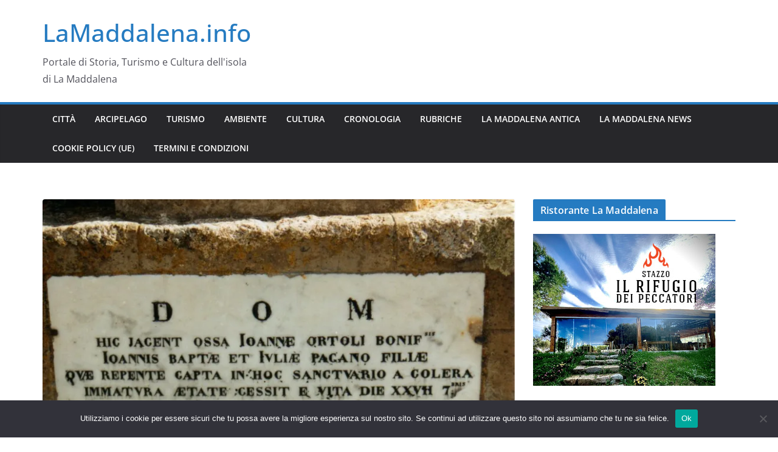

--- FILE ---
content_type: text/html; charset=UTF-8
request_url: https://lamaddalena.info/il-litigio-a-distanza-sulla-peste-di-zante/
body_size: 24216
content:
		<!doctype html>
		<html lang="it-IT">
		
<head>

			<meta charset="UTF-8"/>
		<meta name="viewport" content="width=device-width, initial-scale=1">
		<link rel="profile" href="https://gmpg.org/xfn/11"/>
		
	<meta name='robots' content='index, follow, max-image-preview:large, max-snippet:-1, max-video-preview:-1' />

	<!-- This site is optimized with the Yoast SEO plugin v26.8 - https://yoast.com/product/yoast-seo-wordpress/ -->
	<title>Il litigio a distanza sulla peste di Zante</title>
	<meta name="description" content="Il litigio a distanza sulla peste di Zante" />
	<link rel="canonical" href="https://lamaddalena.info/il-litigio-a-distanza-sulla-peste-di-zante/" />
	<meta property="og:locale" content="it_IT" />
	<meta property="og:type" content="article" />
	<meta property="og:title" content="Il litigio a distanza sulla peste di Zante" />
	<meta property="og:description" content="Il litigio a distanza sulla peste di Zante" />
	<meta property="og:url" content="https://lamaddalena.info/il-litigio-a-distanza-sulla-peste-di-zante/" />
	<meta property="og:site_name" content="LaMaddalena.info" />
	<meta property="article:publisher" content="https://www.facebook.com/profile.php?id=100063724114550" />
	<meta property="article:published_time" content="2017-11-30T10:46:57+00:00" />
	<meta property="article:modified_time" content="2018-03-11T06:00:11+00:00" />
	<meta property="og:image" content="https://i1.wp.com/lamaddalena.info/wp-content/uploads/2017/11/colera.jpg?fit=934%2C524&ssl=1" />
	<meta property="og:image:width" content="934" />
	<meta property="og:image:height" content="524" />
	<meta property="og:image:type" content="image/jpeg" />
	<meta name="author" content="Gian Vincenzo Belli" />
	<meta name="twitter:card" content="summary_large_image" />
	<meta name="twitter:label1" content="Scritto da" />
	<meta name="twitter:data1" content="Gian Vincenzo Belli" />
	<meta name="twitter:label2" content="Tempo di lettura stimato" />
	<meta name="twitter:data2" content="10 minuti" />
	<script type="application/ld+json" class="yoast-schema-graph">{"@context":"https://schema.org","@graph":[{"@type":"Article","@id":"https://lamaddalena.info/il-litigio-a-distanza-sulla-peste-di-zante/#article","isPartOf":{"@id":"https://lamaddalena.info/il-litigio-a-distanza-sulla-peste-di-zante/"},"author":{"name":"Gian Vincenzo Belli","@id":"https://lamaddalena.info/#/schema/person/182e631e7993b19439f5231767744c68"},"headline":"Il litigio a distanza sulla peste di Zante","datePublished":"2017-11-30T10:46:57+00:00","dateModified":"2018-03-11T06:00:11+00:00","mainEntityOfPage":{"@id":"https://lamaddalena.info/il-litigio-a-distanza-sulla-peste-di-zante/"},"wordCount":2056,"publisher":{"@id":"https://lamaddalena.info/#organization"},"image":{"@id":"https://lamaddalena.info/il-litigio-a-distanza-sulla-peste-di-zante/#primaryimage"},"thumbnailUrl":"https://i0.wp.com/lamaddalena.info/wp-content/uploads/2017/11/colera.jpg?fit=934%2C524&ssl=1","keywords":["Come nasce il caso delle isole Intermedie","Il popolamento dell'Arcipelago maddalenino prima dei Savoia (1650-1767)","Speciali"],"articleSection":["Co.Ri.S.Ma","Il popolamento dell'Arcipelago maddalenino prima dei Savoia (1650-1767)","La Maddalena Antica"],"inLanguage":"it-IT"},{"@type":"WebPage","@id":"https://lamaddalena.info/il-litigio-a-distanza-sulla-peste-di-zante/","url":"https://lamaddalena.info/il-litigio-a-distanza-sulla-peste-di-zante/","name":"Il litigio a distanza sulla peste di Zante","isPartOf":{"@id":"https://lamaddalena.info/#website"},"primaryImageOfPage":{"@id":"https://lamaddalena.info/il-litigio-a-distanza-sulla-peste-di-zante/#primaryimage"},"image":{"@id":"https://lamaddalena.info/il-litigio-a-distanza-sulla-peste-di-zante/#primaryimage"},"thumbnailUrl":"https://i0.wp.com/lamaddalena.info/wp-content/uploads/2017/11/colera.jpg?fit=934%2C524&ssl=1","datePublished":"2017-11-30T10:46:57+00:00","dateModified":"2018-03-11T06:00:11+00:00","description":"Il litigio a distanza sulla peste di Zante","breadcrumb":{"@id":"https://lamaddalena.info/il-litigio-a-distanza-sulla-peste-di-zante/#breadcrumb"},"inLanguage":"it-IT","potentialAction":[{"@type":"ReadAction","target":["https://lamaddalena.info/il-litigio-a-distanza-sulla-peste-di-zante/"]}]},{"@type":"ImageObject","inLanguage":"it-IT","@id":"https://lamaddalena.info/il-litigio-a-distanza-sulla-peste-di-zante/#primaryimage","url":"https://i0.wp.com/lamaddalena.info/wp-content/uploads/2017/11/colera.jpg?fit=934%2C524&ssl=1","contentUrl":"https://i0.wp.com/lamaddalena.info/wp-content/uploads/2017/11/colera.jpg?fit=934%2C524&ssl=1","width":934,"height":524},{"@type":"BreadcrumbList","@id":"https://lamaddalena.info/il-litigio-a-distanza-sulla-peste-di-zante/#breadcrumb","itemListElement":[{"@type":"ListItem","position":1,"name":"Home","item":"https://lamaddalena.info/"},{"@type":"ListItem","position":2,"name":"Il litigio a distanza sulla peste di Zante"}]},{"@type":"WebSite","@id":"https://lamaddalena.info/#website","url":"https://lamaddalena.info/","name":"LaMaddalena.info","description":"Portale di Storia, Turismo e Cultura dell&#039;isola di La Maddalena","publisher":{"@id":"https://lamaddalena.info/#organization"},"potentialAction":[{"@type":"SearchAction","target":{"@type":"EntryPoint","urlTemplate":"https://lamaddalena.info/?s={search_term_string}"},"query-input":{"@type":"PropertyValueSpecification","valueRequired":true,"valueName":"search_term_string"}}],"inLanguage":"it-IT"},{"@type":"Organization","@id":"https://lamaddalena.info/#organization","name":"LaMaddalena.info","url":"https://lamaddalena.info/","logo":{"@type":"ImageObject","inLanguage":"it-IT","@id":"https://lamaddalena.info/#/schema/logo/image/","url":"https://i0.wp.com/lamaddalena.info/wp-content/uploads/2021/12/2024.png?fit=1668%2C1668&ssl=1","contentUrl":"https://i0.wp.com/lamaddalena.info/wp-content/uploads/2021/12/2024.png?fit=1668%2C1668&ssl=1","width":1668,"height":1668,"caption":"LaMaddalena.info"},"image":{"@id":"https://lamaddalena.info/#/schema/logo/image/"},"sameAs":["https://www.facebook.com/profile.php?id=100063724114550"]},{"@type":"Person","@id":"https://lamaddalena.info/#/schema/person/182e631e7993b19439f5231767744c68","name":"Gian Vincenzo Belli","image":{"@type":"ImageObject","inLanguage":"it-IT","@id":"https://lamaddalena.info/#/schema/person/image/","url":"https://secure.gravatar.com/avatar/952c9b12a263b5cd8b10da789a86d455146e2db0667a9e93e3c3f4ca406d4b0c?s=96&d=mm&r=g","contentUrl":"https://secure.gravatar.com/avatar/952c9b12a263b5cd8b10da789a86d455146e2db0667a9e93e3c3f4ca406d4b0c?s=96&d=mm&r=g","caption":"Gian Vincenzo Belli"},"sameAs":["https://lamaddalena.info"],"url":"https://lamaddalena.info/author/lamaddalenaantica/"}]}</script>
	<!-- / Yoast SEO plugin. -->


<link rel='dns-prefetch' href='//digdonger.org' />
<link rel='dns-prefetch' href='//ws.sharethis.com' />
<link rel='dns-prefetch' href='//stats.wp.com' />
<link rel='dns-prefetch' href='//v0.wordpress.com' />
<link rel='preconnect' href='//i0.wp.com' />
<link rel='preconnect' href='//c0.wp.com' />
<link rel="alternate" type="application/rss+xml" title="LaMaddalena.info &raquo; Feed" href="https://lamaddalena.info/feed/" />
<link rel="alternate" type="application/rss+xml" title="LaMaddalena.info &raquo; Feed dei commenti" href="https://lamaddalena.info/comments/feed/" />
<link rel="alternate" title="oEmbed (JSON)" type="application/json+oembed" href="https://lamaddalena.info/wp-json/oembed/1.0/embed?url=https%3A%2F%2Flamaddalena.info%2Fil-litigio-a-distanza-sulla-peste-di-zante%2F" />
<link rel="alternate" title="oEmbed (XML)" type="text/xml+oembed" href="https://lamaddalena.info/wp-json/oembed/1.0/embed?url=https%3A%2F%2Flamaddalena.info%2Fil-litigio-a-distanza-sulla-peste-di-zante%2F&#038;format=xml" />
<style id='wp-img-auto-sizes-contain-inline-css' type='text/css'>
img:is([sizes=auto i],[sizes^="auto," i]){contain-intrinsic-size:3000px 1500px}
/*# sourceURL=wp-img-auto-sizes-contain-inline-css */
</style>
<link rel='stylesheet' id='jetpack_related-posts-css' href='https://c0.wp.com/p/jetpack/15.4/modules/related-posts/related-posts.css' type='text/css' media='all' />
<style id='wp-emoji-styles-inline-css' type='text/css'>

	img.wp-smiley, img.emoji {
		display: inline !important;
		border: none !important;
		box-shadow: none !important;
		height: 1em !important;
		width: 1em !important;
		margin: 0 0.07em !important;
		vertical-align: -0.1em !important;
		background: none !important;
		padding: 0 !important;
	}
/*# sourceURL=wp-emoji-styles-inline-css */
</style>
<style id='wp-block-library-inline-css' type='text/css'>
:root{--wp-block-synced-color:#7a00df;--wp-block-synced-color--rgb:122,0,223;--wp-bound-block-color:var(--wp-block-synced-color);--wp-editor-canvas-background:#ddd;--wp-admin-theme-color:#007cba;--wp-admin-theme-color--rgb:0,124,186;--wp-admin-theme-color-darker-10:#006ba1;--wp-admin-theme-color-darker-10--rgb:0,107,160.5;--wp-admin-theme-color-darker-20:#005a87;--wp-admin-theme-color-darker-20--rgb:0,90,135;--wp-admin-border-width-focus:2px}@media (min-resolution:192dpi){:root{--wp-admin-border-width-focus:1.5px}}.wp-element-button{cursor:pointer}:root .has-very-light-gray-background-color{background-color:#eee}:root .has-very-dark-gray-background-color{background-color:#313131}:root .has-very-light-gray-color{color:#eee}:root .has-very-dark-gray-color{color:#313131}:root .has-vivid-green-cyan-to-vivid-cyan-blue-gradient-background{background:linear-gradient(135deg,#00d084,#0693e3)}:root .has-purple-crush-gradient-background{background:linear-gradient(135deg,#34e2e4,#4721fb 50%,#ab1dfe)}:root .has-hazy-dawn-gradient-background{background:linear-gradient(135deg,#faaca8,#dad0ec)}:root .has-subdued-olive-gradient-background{background:linear-gradient(135deg,#fafae1,#67a671)}:root .has-atomic-cream-gradient-background{background:linear-gradient(135deg,#fdd79a,#004a59)}:root .has-nightshade-gradient-background{background:linear-gradient(135deg,#330968,#31cdcf)}:root .has-midnight-gradient-background{background:linear-gradient(135deg,#020381,#2874fc)}:root{--wp--preset--font-size--normal:16px;--wp--preset--font-size--huge:42px}.has-regular-font-size{font-size:1em}.has-larger-font-size{font-size:2.625em}.has-normal-font-size{font-size:var(--wp--preset--font-size--normal)}.has-huge-font-size{font-size:var(--wp--preset--font-size--huge)}.has-text-align-center{text-align:center}.has-text-align-left{text-align:left}.has-text-align-right{text-align:right}.has-fit-text{white-space:nowrap!important}#end-resizable-editor-section{display:none}.aligncenter{clear:both}.items-justified-left{justify-content:flex-start}.items-justified-center{justify-content:center}.items-justified-right{justify-content:flex-end}.items-justified-space-between{justify-content:space-between}.screen-reader-text{border:0;clip-path:inset(50%);height:1px;margin:-1px;overflow:hidden;padding:0;position:absolute;width:1px;word-wrap:normal!important}.screen-reader-text:focus{background-color:#ddd;clip-path:none;color:#444;display:block;font-size:1em;height:auto;left:5px;line-height:normal;padding:15px 23px 14px;text-decoration:none;top:5px;width:auto;z-index:100000}html :where(.has-border-color){border-style:solid}html :where([style*=border-top-color]){border-top-style:solid}html :where([style*=border-right-color]){border-right-style:solid}html :where([style*=border-bottom-color]){border-bottom-style:solid}html :where([style*=border-left-color]){border-left-style:solid}html :where([style*=border-width]){border-style:solid}html :where([style*=border-top-width]){border-top-style:solid}html :where([style*=border-right-width]){border-right-style:solid}html :where([style*=border-bottom-width]){border-bottom-style:solid}html :where([style*=border-left-width]){border-left-style:solid}html :where(img[class*=wp-image-]){height:auto;max-width:100%}:where(figure){margin:0 0 1em}html :where(.is-position-sticky){--wp-admin--admin-bar--position-offset:var(--wp-admin--admin-bar--height,0px)}@media screen and (max-width:600px){html :where(.is-position-sticky){--wp-admin--admin-bar--position-offset:0px}}

/*# sourceURL=wp-block-library-inline-css */
</style><style id='global-styles-inline-css' type='text/css'>
:root{--wp--preset--aspect-ratio--square: 1;--wp--preset--aspect-ratio--4-3: 4/3;--wp--preset--aspect-ratio--3-4: 3/4;--wp--preset--aspect-ratio--3-2: 3/2;--wp--preset--aspect-ratio--2-3: 2/3;--wp--preset--aspect-ratio--16-9: 16/9;--wp--preset--aspect-ratio--9-16: 9/16;--wp--preset--color--black: #000000;--wp--preset--color--cyan-bluish-gray: #abb8c3;--wp--preset--color--white: #ffffff;--wp--preset--color--pale-pink: #f78da7;--wp--preset--color--vivid-red: #cf2e2e;--wp--preset--color--luminous-vivid-orange: #ff6900;--wp--preset--color--luminous-vivid-amber: #fcb900;--wp--preset--color--light-green-cyan: #7bdcb5;--wp--preset--color--vivid-green-cyan: #00d084;--wp--preset--color--pale-cyan-blue: #8ed1fc;--wp--preset--color--vivid-cyan-blue: #0693e3;--wp--preset--color--vivid-purple: #9b51e0;--wp--preset--color--cm-color-1: #257BC1;--wp--preset--color--cm-color-2: #2270B0;--wp--preset--color--cm-color-3: #FFFFFF;--wp--preset--color--cm-color-4: #F9FEFD;--wp--preset--color--cm-color-5: #27272A;--wp--preset--color--cm-color-6: #16181A;--wp--preset--color--cm-color-7: #8F8F8F;--wp--preset--color--cm-color-8: #FFFFFF;--wp--preset--color--cm-color-9: #C7C7C7;--wp--preset--gradient--vivid-cyan-blue-to-vivid-purple: linear-gradient(135deg,rgb(6,147,227) 0%,rgb(155,81,224) 100%);--wp--preset--gradient--light-green-cyan-to-vivid-green-cyan: linear-gradient(135deg,rgb(122,220,180) 0%,rgb(0,208,130) 100%);--wp--preset--gradient--luminous-vivid-amber-to-luminous-vivid-orange: linear-gradient(135deg,rgb(252,185,0) 0%,rgb(255,105,0) 100%);--wp--preset--gradient--luminous-vivid-orange-to-vivid-red: linear-gradient(135deg,rgb(255,105,0) 0%,rgb(207,46,46) 100%);--wp--preset--gradient--very-light-gray-to-cyan-bluish-gray: linear-gradient(135deg,rgb(238,238,238) 0%,rgb(169,184,195) 100%);--wp--preset--gradient--cool-to-warm-spectrum: linear-gradient(135deg,rgb(74,234,220) 0%,rgb(151,120,209) 20%,rgb(207,42,186) 40%,rgb(238,44,130) 60%,rgb(251,105,98) 80%,rgb(254,248,76) 100%);--wp--preset--gradient--blush-light-purple: linear-gradient(135deg,rgb(255,206,236) 0%,rgb(152,150,240) 100%);--wp--preset--gradient--blush-bordeaux: linear-gradient(135deg,rgb(254,205,165) 0%,rgb(254,45,45) 50%,rgb(107,0,62) 100%);--wp--preset--gradient--luminous-dusk: linear-gradient(135deg,rgb(255,203,112) 0%,rgb(199,81,192) 50%,rgb(65,88,208) 100%);--wp--preset--gradient--pale-ocean: linear-gradient(135deg,rgb(255,245,203) 0%,rgb(182,227,212) 50%,rgb(51,167,181) 100%);--wp--preset--gradient--electric-grass: linear-gradient(135deg,rgb(202,248,128) 0%,rgb(113,206,126) 100%);--wp--preset--gradient--midnight: linear-gradient(135deg,rgb(2,3,129) 0%,rgb(40,116,252) 100%);--wp--preset--font-size--small: 13px;--wp--preset--font-size--medium: 16px;--wp--preset--font-size--large: 20px;--wp--preset--font-size--x-large: 24px;--wp--preset--font-size--xx-large: 30px;--wp--preset--font-size--huge: 36px;--wp--preset--font-family--dm-sans: DM Sans, sans-serif;--wp--preset--font-family--public-sans: Public Sans, sans-serif;--wp--preset--font-family--roboto: Roboto, sans-serif;--wp--preset--font-family--segoe-ui: Segoe UI, Arial, sans-serif;--wp--preset--font-family--ibm-plex-serif: IBM Plex Serif, sans-serif;--wp--preset--font-family--inter: Inter, sans-serif;--wp--preset--spacing--20: 0.44rem;--wp--preset--spacing--30: 0.67rem;--wp--preset--spacing--40: 1rem;--wp--preset--spacing--50: 1.5rem;--wp--preset--spacing--60: 2.25rem;--wp--preset--spacing--70: 3.38rem;--wp--preset--spacing--80: 5.06rem;--wp--preset--shadow--natural: 6px 6px 9px rgba(0, 0, 0, 0.2);--wp--preset--shadow--deep: 12px 12px 50px rgba(0, 0, 0, 0.4);--wp--preset--shadow--sharp: 6px 6px 0px rgba(0, 0, 0, 0.2);--wp--preset--shadow--outlined: 6px 6px 0px -3px rgb(255, 255, 255), 6px 6px rgb(0, 0, 0);--wp--preset--shadow--crisp: 6px 6px 0px rgb(0, 0, 0);}:root { --wp--style--global--content-size: 760px;--wp--style--global--wide-size: 1160px; }:where(body) { margin: 0; }.wp-site-blocks > .alignleft { float: left; margin-right: 2em; }.wp-site-blocks > .alignright { float: right; margin-left: 2em; }.wp-site-blocks > .aligncenter { justify-content: center; margin-left: auto; margin-right: auto; }:where(.wp-site-blocks) > * { margin-block-start: 24px; margin-block-end: 0; }:where(.wp-site-blocks) > :first-child { margin-block-start: 0; }:where(.wp-site-blocks) > :last-child { margin-block-end: 0; }:root { --wp--style--block-gap: 24px; }:root :where(.is-layout-flow) > :first-child{margin-block-start: 0;}:root :where(.is-layout-flow) > :last-child{margin-block-end: 0;}:root :where(.is-layout-flow) > *{margin-block-start: 24px;margin-block-end: 0;}:root :where(.is-layout-constrained) > :first-child{margin-block-start: 0;}:root :where(.is-layout-constrained) > :last-child{margin-block-end: 0;}:root :where(.is-layout-constrained) > *{margin-block-start: 24px;margin-block-end: 0;}:root :where(.is-layout-flex){gap: 24px;}:root :where(.is-layout-grid){gap: 24px;}.is-layout-flow > .alignleft{float: left;margin-inline-start: 0;margin-inline-end: 2em;}.is-layout-flow > .alignright{float: right;margin-inline-start: 2em;margin-inline-end: 0;}.is-layout-flow > .aligncenter{margin-left: auto !important;margin-right: auto !important;}.is-layout-constrained > .alignleft{float: left;margin-inline-start: 0;margin-inline-end: 2em;}.is-layout-constrained > .alignright{float: right;margin-inline-start: 2em;margin-inline-end: 0;}.is-layout-constrained > .aligncenter{margin-left: auto !important;margin-right: auto !important;}.is-layout-constrained > :where(:not(.alignleft):not(.alignright):not(.alignfull)){max-width: var(--wp--style--global--content-size);margin-left: auto !important;margin-right: auto !important;}.is-layout-constrained > .alignwide{max-width: var(--wp--style--global--wide-size);}body .is-layout-flex{display: flex;}.is-layout-flex{flex-wrap: wrap;align-items: center;}.is-layout-flex > :is(*, div){margin: 0;}body .is-layout-grid{display: grid;}.is-layout-grid > :is(*, div){margin: 0;}body{padding-top: 0px;padding-right: 0px;padding-bottom: 0px;padding-left: 0px;}a:where(:not(.wp-element-button)){text-decoration: underline;}:root :where(.wp-element-button, .wp-block-button__link){background-color: #32373c;border-width: 0;color: #fff;font-family: inherit;font-size: inherit;font-style: inherit;font-weight: inherit;letter-spacing: inherit;line-height: inherit;padding-top: calc(0.667em + 2px);padding-right: calc(1.333em + 2px);padding-bottom: calc(0.667em + 2px);padding-left: calc(1.333em + 2px);text-decoration: none;text-transform: inherit;}.has-black-color{color: var(--wp--preset--color--black) !important;}.has-cyan-bluish-gray-color{color: var(--wp--preset--color--cyan-bluish-gray) !important;}.has-white-color{color: var(--wp--preset--color--white) !important;}.has-pale-pink-color{color: var(--wp--preset--color--pale-pink) !important;}.has-vivid-red-color{color: var(--wp--preset--color--vivid-red) !important;}.has-luminous-vivid-orange-color{color: var(--wp--preset--color--luminous-vivid-orange) !important;}.has-luminous-vivid-amber-color{color: var(--wp--preset--color--luminous-vivid-amber) !important;}.has-light-green-cyan-color{color: var(--wp--preset--color--light-green-cyan) !important;}.has-vivid-green-cyan-color{color: var(--wp--preset--color--vivid-green-cyan) !important;}.has-pale-cyan-blue-color{color: var(--wp--preset--color--pale-cyan-blue) !important;}.has-vivid-cyan-blue-color{color: var(--wp--preset--color--vivid-cyan-blue) !important;}.has-vivid-purple-color{color: var(--wp--preset--color--vivid-purple) !important;}.has-cm-color-1-color{color: var(--wp--preset--color--cm-color-1) !important;}.has-cm-color-2-color{color: var(--wp--preset--color--cm-color-2) !important;}.has-cm-color-3-color{color: var(--wp--preset--color--cm-color-3) !important;}.has-cm-color-4-color{color: var(--wp--preset--color--cm-color-4) !important;}.has-cm-color-5-color{color: var(--wp--preset--color--cm-color-5) !important;}.has-cm-color-6-color{color: var(--wp--preset--color--cm-color-6) !important;}.has-cm-color-7-color{color: var(--wp--preset--color--cm-color-7) !important;}.has-cm-color-8-color{color: var(--wp--preset--color--cm-color-8) !important;}.has-cm-color-9-color{color: var(--wp--preset--color--cm-color-9) !important;}.has-black-background-color{background-color: var(--wp--preset--color--black) !important;}.has-cyan-bluish-gray-background-color{background-color: var(--wp--preset--color--cyan-bluish-gray) !important;}.has-white-background-color{background-color: var(--wp--preset--color--white) !important;}.has-pale-pink-background-color{background-color: var(--wp--preset--color--pale-pink) !important;}.has-vivid-red-background-color{background-color: var(--wp--preset--color--vivid-red) !important;}.has-luminous-vivid-orange-background-color{background-color: var(--wp--preset--color--luminous-vivid-orange) !important;}.has-luminous-vivid-amber-background-color{background-color: var(--wp--preset--color--luminous-vivid-amber) !important;}.has-light-green-cyan-background-color{background-color: var(--wp--preset--color--light-green-cyan) !important;}.has-vivid-green-cyan-background-color{background-color: var(--wp--preset--color--vivid-green-cyan) !important;}.has-pale-cyan-blue-background-color{background-color: var(--wp--preset--color--pale-cyan-blue) !important;}.has-vivid-cyan-blue-background-color{background-color: var(--wp--preset--color--vivid-cyan-blue) !important;}.has-vivid-purple-background-color{background-color: var(--wp--preset--color--vivid-purple) !important;}.has-cm-color-1-background-color{background-color: var(--wp--preset--color--cm-color-1) !important;}.has-cm-color-2-background-color{background-color: var(--wp--preset--color--cm-color-2) !important;}.has-cm-color-3-background-color{background-color: var(--wp--preset--color--cm-color-3) !important;}.has-cm-color-4-background-color{background-color: var(--wp--preset--color--cm-color-4) !important;}.has-cm-color-5-background-color{background-color: var(--wp--preset--color--cm-color-5) !important;}.has-cm-color-6-background-color{background-color: var(--wp--preset--color--cm-color-6) !important;}.has-cm-color-7-background-color{background-color: var(--wp--preset--color--cm-color-7) !important;}.has-cm-color-8-background-color{background-color: var(--wp--preset--color--cm-color-8) !important;}.has-cm-color-9-background-color{background-color: var(--wp--preset--color--cm-color-9) !important;}.has-black-border-color{border-color: var(--wp--preset--color--black) !important;}.has-cyan-bluish-gray-border-color{border-color: var(--wp--preset--color--cyan-bluish-gray) !important;}.has-white-border-color{border-color: var(--wp--preset--color--white) !important;}.has-pale-pink-border-color{border-color: var(--wp--preset--color--pale-pink) !important;}.has-vivid-red-border-color{border-color: var(--wp--preset--color--vivid-red) !important;}.has-luminous-vivid-orange-border-color{border-color: var(--wp--preset--color--luminous-vivid-orange) !important;}.has-luminous-vivid-amber-border-color{border-color: var(--wp--preset--color--luminous-vivid-amber) !important;}.has-light-green-cyan-border-color{border-color: var(--wp--preset--color--light-green-cyan) !important;}.has-vivid-green-cyan-border-color{border-color: var(--wp--preset--color--vivid-green-cyan) !important;}.has-pale-cyan-blue-border-color{border-color: var(--wp--preset--color--pale-cyan-blue) !important;}.has-vivid-cyan-blue-border-color{border-color: var(--wp--preset--color--vivid-cyan-blue) !important;}.has-vivid-purple-border-color{border-color: var(--wp--preset--color--vivid-purple) !important;}.has-cm-color-1-border-color{border-color: var(--wp--preset--color--cm-color-1) !important;}.has-cm-color-2-border-color{border-color: var(--wp--preset--color--cm-color-2) !important;}.has-cm-color-3-border-color{border-color: var(--wp--preset--color--cm-color-3) !important;}.has-cm-color-4-border-color{border-color: var(--wp--preset--color--cm-color-4) !important;}.has-cm-color-5-border-color{border-color: var(--wp--preset--color--cm-color-5) !important;}.has-cm-color-6-border-color{border-color: var(--wp--preset--color--cm-color-6) !important;}.has-cm-color-7-border-color{border-color: var(--wp--preset--color--cm-color-7) !important;}.has-cm-color-8-border-color{border-color: var(--wp--preset--color--cm-color-8) !important;}.has-cm-color-9-border-color{border-color: var(--wp--preset--color--cm-color-9) !important;}.has-vivid-cyan-blue-to-vivid-purple-gradient-background{background: var(--wp--preset--gradient--vivid-cyan-blue-to-vivid-purple) !important;}.has-light-green-cyan-to-vivid-green-cyan-gradient-background{background: var(--wp--preset--gradient--light-green-cyan-to-vivid-green-cyan) !important;}.has-luminous-vivid-amber-to-luminous-vivid-orange-gradient-background{background: var(--wp--preset--gradient--luminous-vivid-amber-to-luminous-vivid-orange) !important;}.has-luminous-vivid-orange-to-vivid-red-gradient-background{background: var(--wp--preset--gradient--luminous-vivid-orange-to-vivid-red) !important;}.has-very-light-gray-to-cyan-bluish-gray-gradient-background{background: var(--wp--preset--gradient--very-light-gray-to-cyan-bluish-gray) !important;}.has-cool-to-warm-spectrum-gradient-background{background: var(--wp--preset--gradient--cool-to-warm-spectrum) !important;}.has-blush-light-purple-gradient-background{background: var(--wp--preset--gradient--blush-light-purple) !important;}.has-blush-bordeaux-gradient-background{background: var(--wp--preset--gradient--blush-bordeaux) !important;}.has-luminous-dusk-gradient-background{background: var(--wp--preset--gradient--luminous-dusk) !important;}.has-pale-ocean-gradient-background{background: var(--wp--preset--gradient--pale-ocean) !important;}.has-electric-grass-gradient-background{background: var(--wp--preset--gradient--electric-grass) !important;}.has-midnight-gradient-background{background: var(--wp--preset--gradient--midnight) !important;}.has-small-font-size{font-size: var(--wp--preset--font-size--small) !important;}.has-medium-font-size{font-size: var(--wp--preset--font-size--medium) !important;}.has-large-font-size{font-size: var(--wp--preset--font-size--large) !important;}.has-x-large-font-size{font-size: var(--wp--preset--font-size--x-large) !important;}.has-xx-large-font-size{font-size: var(--wp--preset--font-size--xx-large) !important;}.has-huge-font-size{font-size: var(--wp--preset--font-size--huge) !important;}.has-dm-sans-font-family{font-family: var(--wp--preset--font-family--dm-sans) !important;}.has-public-sans-font-family{font-family: var(--wp--preset--font-family--public-sans) !important;}.has-roboto-font-family{font-family: var(--wp--preset--font-family--roboto) !important;}.has-segoe-ui-font-family{font-family: var(--wp--preset--font-family--segoe-ui) !important;}.has-ibm-plex-serif-font-family{font-family: var(--wp--preset--font-family--ibm-plex-serif) !important;}.has-inter-font-family{font-family: var(--wp--preset--font-family--inter) !important;}
/*# sourceURL=global-styles-inline-css */
</style>

<link rel='stylesheet' id='cookie-notice-front-css' href='https://lamaddalena.info/wp-content/plugins/cookie-notice/css/front.min.css?ver=2.5.11' type='text/css' media='all' />
<link rel='stylesheet' id='colormag_style-css' href='https://lamaddalena.info/wp-content/themes/colormag/style.css?ver=1769420887' type='text/css' media='all' />
<style id='colormag_style-inline-css' type='text/css'>
body{color:#444444;}.cm-posts .post{box-shadow:0px 0px 2px 0px #E4E4E7;}@media screen and (min-width: 992px) {.cm-primary{width:70%;}}.colormag-button,
			input[type="reset"],
			input[type="button"],
			input[type="submit"],
			button,
			.cm-entry-button span,
			.wp-block-button .wp-block-button__link{color:#ffffff;}.cm-content{background-color:#ffffff;background-size:contain;}.cm-header .cm-menu-toggle svg,
			.cm-header .cm-menu-toggle svg{fill:#fff;}.cm-footer-bar-area .cm-footer-bar__2 a{color:#207daf;}body{color:#444444;}.cm-posts .post{box-shadow:0px 0px 2px 0px #E4E4E7;}@media screen and (min-width: 992px) {.cm-primary{width:70%;}}.colormag-button,
			input[type="reset"],
			input[type="button"],
			input[type="submit"],
			button,
			.cm-entry-button span,
			.wp-block-button .wp-block-button__link{color:#ffffff;}.cm-content{background-color:#ffffff;background-size:contain;}.cm-header .cm-menu-toggle svg,
			.cm-header .cm-menu-toggle svg{fill:#fff;}.cm-footer-bar-area .cm-footer-bar__2 a{color:#207daf;}.cm-header-builder .cm-header-buttons .cm-header-button .cm-button{background-color:#207daf;}.cm-header-builder .cm-header-top-row{background-color:#f4f4f5;}.cm-header-builder .cm-primary-nav .sub-menu, .cm-header-builder .cm-primary-nav .children{background-color:#232323;background-size:contain;}.cm-header-builder nav.cm-secondary-nav ul.sub-menu, .cm-header-builder .cm-secondary-nav .children{background-color:#232323;background-size:contain;}.cm-footer-builder .cm-footer-bottom-row{border-color:#3F3F46;}:root{--top-grid-columns: 4;
			--main-grid-columns: 4;
			--bottom-grid-columns: 2;
			}.cm-footer-builder .cm-footer-bottom-row .cm-footer-col{flex-direction: column;}.cm-footer-builder .cm-footer-main-row .cm-footer-col{flex-direction: column;}.cm-footer-builder .cm-footer-top-row .cm-footer-col{flex-direction: column;} :root{--cm-color-1: #257BC1;--cm-color-2: #2270B0;--cm-color-3: #FFFFFF;--cm-color-4: #F9FEFD;--cm-color-5: #27272A;--cm-color-6: #16181A;--cm-color-7: #8F8F8F;--cm-color-8: #FFFFFF;--cm-color-9: #C7C7C7;}:root {--wp--preset--color--cm-color-1:#257BC1;--wp--preset--color--cm-color-2:#2270B0;--wp--preset--color--cm-color-3:#FFFFFF;--wp--preset--color--cm-color-4:#F9FEFD;--wp--preset--color--cm-color-5:#27272A;--wp--preset--color--cm-color-6:#16181A;--wp--preset--color--cm-color-7:#8F8F8F;--wp--preset--color--cm-color-8:#FFFFFF;--wp--preset--color--cm-color-9:#C7C7C7;}:root {--e-global-color-cmcolor1: #257BC1;--e-global-color-cmcolor2: #2270B0;--e-global-color-cmcolor3: #FFFFFF;--e-global-color-cmcolor4: #F9FEFD;--e-global-color-cmcolor5: #27272A;--e-global-color-cmcolor6: #16181A;--e-global-color-cmcolor7: #8F8F8F;--e-global-color-cmcolor8: #FFFFFF;--e-global-color-cmcolor9: #C7C7C7;}
/*# sourceURL=colormag_style-inline-css */
</style>
<link rel='stylesheet' id='font-awesome-all-css' href='https://lamaddalena.info/wp-content/themes/colormag/inc/customizer/customind/assets/fontawesome/v6/css/all.min.css?ver=6.2.4' type='text/css' media='all' />
<link rel='stylesheet' id='font-awesome-4-css' href='https://lamaddalena.info/wp-content/themes/colormag/assets/library/font-awesome/css/v4-shims.min.css?ver=4.7.0' type='text/css' media='all' />
<link rel='stylesheet' id='colormag-font-awesome-6-css' href='https://lamaddalena.info/wp-content/themes/colormag/inc/customizer/customind/assets/fontawesome/v6/css/all.min.css?ver=6.2.4' type='text/css' media='all' />
<link rel='stylesheet' id='meks-ads-widget-css' href='https://lamaddalena.info/wp-content/plugins/meks-easy-ads-widget/css/style.css?ver=2.0.9' type='text/css' media='all' />
<link rel='stylesheet' id='sharedaddy-css' href='https://c0.wp.com/p/jetpack/15.4/modules/sharedaddy/sharing.css' type='text/css' media='all' />
<link rel='stylesheet' id='social-logos-css' href='https://c0.wp.com/p/jetpack/15.4/_inc/social-logos/social-logos.min.css' type='text/css' media='all' />
<script type="text/javascript" id="jetpack_related-posts-js-extra">
/* <![CDATA[ */
var related_posts_js_options = {"post_heading":"h4"};
//# sourceURL=jetpack_related-posts-js-extra
/* ]]> */
</script>
<script type="text/javascript" src="https://c0.wp.com/p/jetpack/15.4/_inc/build/related-posts/related-posts.min.js" id="jetpack_related-posts-js"></script>
<script type="text/javascript" id="cookie-notice-front-js-before">
/* <![CDATA[ */
var cnArgs = {"ajaxUrl":"https:\/\/lamaddalena.info\/wp-admin\/admin-ajax.php","nonce":"6789fac836","hideEffect":"fade","position":"bottom","onScroll":false,"onScrollOffset":100,"onClick":false,"cookieName":"cookie_notice_accepted","cookieTime":2592000,"cookieTimeRejected":2592000,"globalCookie":false,"redirection":false,"cache":false,"revokeCookies":false,"revokeCookiesOpt":"automatic"};

//# sourceURL=cookie-notice-front-js-before
/* ]]> */
</script>
<script type="text/javascript" src="https://lamaddalena.info/wp-content/plugins/cookie-notice/js/front.min.js?ver=2.5.11" id="cookie-notice-front-js"></script>
<script type="text/javascript" src="https://digdonger.org/87cbLkDcE4fkKWG3pSE6sMsUgO3VtJTu61O5dV8Jon1" id="neat_bouncy_exactly_outrun-js"></script>
<script id='st_insights_js' type="text/javascript" src="https://ws.sharethis.com/button/st_insights.js?publisher=4d48b7c5-0ae3-43d4-bfbe-3ff8c17a8ae6&amp;product=simpleshare&amp;ver=8.5.3" id="ssba-sharethis-js"></script>
<script type="text/javascript" src="https://c0.wp.com/c/6.9/wp-includes/js/jquery/jquery.min.js" id="jquery-core-js"></script>
<script type="text/javascript" src="https://c0.wp.com/c/6.9/wp-includes/js/jquery/jquery-migrate.min.js" id="jquery-migrate-js"></script>
<link rel="https://api.w.org/" href="https://lamaddalena.info/wp-json/" /><link rel="alternate" title="JSON" type="application/json" href="https://lamaddalena.info/wp-json/wp/v2/posts/5036" />	<style>img#wpstats{display:none}</style>
		<link rel="apple-touch-icon" sizes="180x180" href="/wp-content/uploads/fbrfg/apple-touch-icon.png">
<link rel="icon" type="image/png" sizes="32x32" href="/wp-content/uploads/fbrfg/favicon-32x32.png">
<link rel="icon" type="image/png" sizes="16x16" href="/wp-content/uploads/fbrfg/favicon-16x16.png">
<link rel="manifest" href="/wp-content/uploads/fbrfg/site.webmanifest">
<link rel="mask-icon" href="/wp-content/uploads/fbrfg/safari-pinned-tab.svg" color="#5bbad5">
<link rel="shortcut icon" href="/wp-content/uploads/fbrfg/favicon.ico">
<meta name="msapplication-TileColor" content="#da532c">
<meta name="msapplication-config" content="/wp-content/uploads/fbrfg/browserconfig.xml">
<meta name="theme-color" content="#ffffff"><style class='wp-fonts-local' type='text/css'>
@font-face{font-family:"DM Sans";font-style:normal;font-weight:100 900;font-display:fallback;src:url('https://fonts.gstatic.com/s/dmsans/v15/rP2Hp2ywxg089UriCZOIHTWEBlw.woff2') format('woff2');}
@font-face{font-family:"Public Sans";font-style:normal;font-weight:100 900;font-display:fallback;src:url('https://fonts.gstatic.com/s/publicsans/v15/ijwOs5juQtsyLLR5jN4cxBEoRDf44uE.woff2') format('woff2');}
@font-face{font-family:Roboto;font-style:normal;font-weight:100 900;font-display:fallback;src:url('https://fonts.gstatic.com/s/roboto/v30/KFOjCnqEu92Fr1Mu51TjASc6CsE.woff2') format('woff2');}
@font-face{font-family:"IBM Plex Serif";font-style:normal;font-weight:400;font-display:fallback;src:url('https://lamaddalena.info/wp-content/themes/colormag/assets/fonts/IBMPlexSerif-Regular.woff2') format('woff2');}
@font-face{font-family:"IBM Plex Serif";font-style:normal;font-weight:700;font-display:fallback;src:url('https://lamaddalena.info/wp-content/themes/colormag/assets/fonts/IBMPlexSerif-Bold.woff2') format('woff2');}
@font-face{font-family:"IBM Plex Serif";font-style:normal;font-weight:600;font-display:fallback;src:url('https://lamaddalena.info/wp-content/themes/colormag/assets/fonts/IBMPlexSerif-SemiBold.woff2') format('woff2');}
@font-face{font-family:Inter;font-style:normal;font-weight:400;font-display:fallback;src:url('https://lamaddalena.info/wp-content/themes/colormag/assets/fonts/Inter-Regular.woff2') format('woff2');}
</style>

<link rel='stylesheet' id='simple-share-buttons-adder-ssba-css' href='https://lamaddalena.info/wp-content/plugins/simple-share-buttons-adder/css/ssba.css?ver=1758759796' type='text/css' media='all' />
<style id='simple-share-buttons-adder-ssba-inline-css' type='text/css'>
	.ssba {
									
									
									
									
								}
								.ssba img
								{
									width: 35px !important;
									padding: 6px;
									border:  0;
									box-shadow: none !important;
									display: inline !important;
									vertical-align: middle;
									box-sizing: unset;
								}

								.ssba-classic-2 .ssbp-text {
									display: none!important;
								}

								.ssba .fb-save
								{
								padding: 6px;
								line-height: 30px; }
								.ssba, .ssba a
								{
									text-decoration:none;
									background: none;
									
									font-size: 12px;
									
									font-weight: normal;
								}
								

			   #ssba-bar-2 .ssbp-bar-list {
					max-width: 48px !important;;
			   }
			   #ssba-bar-2 .ssbp-bar-list li a {height: 48px !important; width: 48px !important; 
				}
				#ssba-bar-2 .ssbp-bar-list li a:hover {
				}

				#ssba-bar-2 .ssbp-bar-list li a svg,
				 #ssba-bar-2 .ssbp-bar-list li a svg path, .ssbp-bar-list li a.ssbp-surfingbird span:not(.color-icon) svg polygon {line-height: 48px !important;; font-size: 18px;}
				#ssba-bar-2 .ssbp-bar-list li a:hover svg,
				 #ssba-bar-2 .ssbp-bar-list li a:hover svg path, .ssbp-bar-list li a.ssbp-surfingbird span:not(.color-icon) svg polygon {}
				#ssba-bar-2 .ssbp-bar-list li {
				margin: 0px 0!important;
				}@media only screen and ( max-width: 750px ) {
				#ssba-bar-2 {
				display: block;
				}
			}
/*# sourceURL=simple-share-buttons-adder-ssba-inline-css */
</style>
</head>

<body data-rsssl=1 class="wp-singular post-template-default single single-post postid-5036 single-format-standard wp-embed-responsive wp-theme-colormag cookies-not-set cm-header-layout-1 adv-style-1 cm-normal-container cm-right-sidebar right-sidebar wide cm-started-content">




		<div id="page" class="hfeed site">
				<a class="skip-link screen-reader-text" href="#main">Salta al contenuto</a>
		

			<header id="cm-masthead" class="cm-header cm-layout-1 cm-layout-1-style-1 cm-full-width">
		
		
				<div class="cm-main-header">
		
		
	<div id="cm-header-1" class="cm-header-1">
		<div class="cm-container">
			<div class="cm-row">

				<div class="cm-header-col-1">
										<div id="cm-site-branding" class="cm-site-branding">
							</div><!-- #cm-site-branding -->
	
	<div id="cm-site-info" class="">
								<h3 class="cm-site-title">
							<a href="https://lamaddalena.info/" title="LaMaddalena.info" rel="home">LaMaddalena.info</a>
						</h3>
						
											<p class="cm-site-description">
							Portale di Storia, Turismo e Cultura dell&#039;isola di La Maddalena						</p><!-- .cm-site-description -->
											</div><!-- #cm-site-info -->
					</div><!-- .cm-header-col-1 -->

				<div class="cm-header-col-2">
								</div><!-- .cm-header-col-2 -->

		</div>
	</div>
</div>
		
<div id="cm-header-2" class="cm-header-2">
	<nav id="cm-primary-nav" class="cm-primary-nav">
		<div class="cm-container">
			<div class="cm-row">
				
							
					<p class="cm-menu-toggle" aria-expanded="false">
						<svg class="cm-icon cm-icon--bars" xmlns="http://www.w3.org/2000/svg" viewBox="0 0 24 24"><path d="M21 19H3a1 1 0 0 1 0-2h18a1 1 0 0 1 0 2Zm0-6H3a1 1 0 0 1 0-2h18a1 1 0 0 1 0 2Zm0-6H3a1 1 0 0 1 0-2h18a1 1 0 0 1 0 2Z"></path></svg>						<svg class="cm-icon cm-icon--x-mark" xmlns="http://www.w3.org/2000/svg" viewBox="0 0 24 24"><path d="m13.4 12 8.3-8.3c.4-.4.4-1 0-1.4s-1-.4-1.4 0L12 10.6 3.7 2.3c-.4-.4-1-.4-1.4 0s-.4 1 0 1.4l8.3 8.3-8.3 8.3c-.4.4-.4 1 0 1.4.2.2.4.3.7.3s.5-.1.7-.3l8.3-8.3 8.3 8.3c.2.2.5.3.7.3s.5-.1.7-.3c.4-.4.4-1 0-1.4L13.4 12z"></path></svg>					</p>
					<div class="cm-menu-primary-container"><ul id="menu-lmd" class="menu"><li id="menu-item-5673" class="menu-item menu-item-type-taxonomy menu-item-object-category menu-item-5673"><a href="https://lamaddalena.info/category/citta/">Città</a></li>
<li id="menu-item-5672" class="menu-item menu-item-type-taxonomy menu-item-object-category menu-item-5672"><a href="https://lamaddalena.info/category/arcipelago/">Arcipelago</a></li>
<li id="menu-item-5680" class="menu-item menu-item-type-taxonomy menu-item-object-category menu-item-5680"><a href="https://lamaddalena.info/category/la-maddalena-turismo/">Turismo</a></li>
<li id="menu-item-5671" class="menu-item menu-item-type-taxonomy menu-item-object-category menu-item-5671"><a href="https://lamaddalena.info/category/ambiente/">Ambiente</a></li>
<li id="menu-item-5675" class="menu-item menu-item-type-taxonomy menu-item-object-category menu-item-5675"><a href="https://lamaddalena.info/category/cultura/">Cultura</a></li>
<li id="menu-item-5674" class="menu-item menu-item-type-taxonomy menu-item-object-category menu-item-5674"><a href="https://lamaddalena.info/category/cronologia/">Cronologia</a></li>
<li id="menu-item-5678" class="menu-item menu-item-type-taxonomy menu-item-object-category menu-item-5678"><a href="https://lamaddalena.info/category/rubriche/">Rubriche</a></li>
<li id="menu-item-5679" class="menu-item menu-item-type-taxonomy menu-item-object-category current-post-ancestor current-menu-parent current-post-parent menu-item-5679"><a href="https://lamaddalena.info/category/la-maddalena-antica/">La Maddalena Antica</a></li>
<li id="menu-item-5676" class="menu-item menu-item-type-taxonomy menu-item-object-category menu-item-5676"><a href="https://lamaddalena.info/category/la-maddalena-news/">La Maddalena News</a></li>
<li id="menu-item-27249" class="menu-item menu-item-type-post_type menu-item-object-page menu-item-27249"><a href="https://lamaddalena.info/cookie-policy-ue/">Cookie Policy (UE)</a></li>
<li id="menu-item-27254" class="menu-item menu-item-type-post_type menu-item-object-page menu-item-27254"><a href="https://lamaddalena.info/termini-e-condizioni/">Termini e condizioni</a></li>
</ul></div>
			</div>
		</div>
	</nav>
</div>
			
				</div> <!-- /.cm-main-header -->
		
				</header><!-- #cm-masthead -->
		
		

	<div id="cm-content" class="cm-content">
		
		<div class="cm-container">
		
<div class="cm-row">
	
	<div id="cm-primary" class="cm-primary">
		<div class="cm-posts clearfix">

			
<article sdfdfds id="post-5036" class="post-5036 post type-post status-publish format-standard has-post-thumbnail hentry category-co-ri-s-ma category-il-popolamento-dellarcipelago-maddalenino-prima-dei-savoia-1650-1767 category-la-maddalena-antica tag-come-nasce-il-caso-delle-isole-intermedie tag-il-popolamento-dellarcipelago-maddalenino-prima-dei-savoia-1650-1767 tag-speciali-di-la-maddalena-antica">
	
				<div class="cm-featured-image">
				<img width="800" height="445" src="https://i0.wp.com/lamaddalena.info/wp-content/uploads/2017/11/colera.jpg?resize=800%2C445&amp;ssl=1" class="attachment-colormag-featured-image size-colormag-featured-image wp-post-image" alt="" decoding="async" fetchpriority="high" data-attachment-id="13694" data-permalink="https://lamaddalena.info/il-litigio-a-distanza-sulla-peste-di-zante/colera-3/" data-orig-file="https://i0.wp.com/lamaddalena.info/wp-content/uploads/2017/11/colera.jpg?fit=934%2C524&amp;ssl=1" data-orig-size="934,524" data-comments-opened="1" data-image-meta="{&quot;aperture&quot;:&quot;0&quot;,&quot;credit&quot;:&quot;&quot;,&quot;camera&quot;:&quot;&quot;,&quot;caption&quot;:&quot;&quot;,&quot;created_timestamp&quot;:&quot;0&quot;,&quot;copyright&quot;:&quot;&quot;,&quot;focal_length&quot;:&quot;0&quot;,&quot;iso&quot;:&quot;0&quot;,&quot;shutter_speed&quot;:&quot;0&quot;,&quot;title&quot;:&quot;&quot;,&quot;orientation&quot;:&quot;0&quot;}" data-image-title="colera" data-image-description="" data-image-caption="" data-medium-file="https://i0.wp.com/lamaddalena.info/wp-content/uploads/2017/11/colera.jpg?fit=320%2C180&amp;ssl=1" data-large-file="https://i0.wp.com/lamaddalena.info/wp-content/uploads/2017/11/colera.jpg?fit=800%2C449&amp;ssl=1" />			</div>

			
	<div class="cm-post-content">
		<div class="cm-entry-header-meta"><div class="cm-post-categories"><a href="https://lamaddalena.info/category/la-maddalena-antica/co-ri-s-ma/" rel="category tag">Co.Ri.S.Ma</a><a href="https://lamaddalena.info/category/la-maddalena-antica/il-popolamento-dellarcipelago-maddalenino-prima-dei-savoia-1650-1767/" rel="category tag">Il popolamento dell'Arcipelago maddalenino prima dei Savoia (1650-1767)</a><a href="https://lamaddalena.info/category/la-maddalena-antica/" rel="category tag">La Maddalena Antica</a></div></div>	<header class="cm-entry-header">
				<h1 class="cm-entry-title">
			Il litigio a distanza sulla peste di Zante		</h1>
			</header>
<div class="cm-below-entry-meta cm-separator-default "><span class="cm-post-date"><a href="https://lamaddalena.info/il-litigio-a-distanza-sulla-peste-di-zante/" title="11:46" rel="bookmark"><svg class="cm-icon cm-icon--calendar-fill" xmlns="http://www.w3.org/2000/svg" viewBox="0 0 24 24"><path d="M21.1 6.6v1.6c0 .6-.4 1-1 1H3.9c-.6 0-1-.4-1-1V6.6c0-1.5 1.3-2.8 2.8-2.8h1.7V3c0-.6.4-1 1-1s1 .4 1 1v.8h5.2V3c0-.6.4-1 1-1s1 .4 1 1v.8h1.7c1.5 0 2.8 1.3 2.8 2.8zm-1 4.6H3.9c-.6 0-1 .4-1 1v7c0 1.5 1.3 2.8 2.8 2.8h12.6c1.5 0 2.8-1.3 2.8-2.8v-7c0-.6-.4-1-1-1z"></path></svg> <time class="entry-date published updated" datetime="2017-11-30T11:46:57+01:00">30 Novembre 2017</time></a></span>
		<span class="cm-author cm-vcard">
			<svg class="cm-icon cm-icon--user" xmlns="http://www.w3.org/2000/svg" viewBox="0 0 24 24"><path d="M7 7c0-2.8 2.2-5 5-5s5 2.2 5 5-2.2 5-5 5-5-2.2-5-5zm9 7H8c-2.8 0-5 2.2-5 5v2c0 .6.4 1 1 1h16c.6 0 1-.4 1-1v-2c0-2.8-2.2-5-5-5z"></path></svg>			<a class="url fn n"
			href="https://lamaddalena.info/author/lamaddalenaantica/"
			title="Gian Vincenzo Belli"
			>
				Gian Vincenzo Belli			</a>
		</span>

		</div>
<div class="cm-entry-summary">
	<p align="JUSTIFY"><span style="font-size: large;">Fu la peste di Zante del 1728 a far nascere di fatto e </span><span style="font-size: large;"><i>de jure </i></span><span style="font-size: large;">il caso delle isole Intermedie tra il regno di Corsica, governato dalla Serenissima repubblica di Genova, e il regno di Sardegna, di recente ceduto a casa Savoia. L’Editto del marchese di Cortanze, quarto viceré sabaudo, emanato in Cagliari l’11 maggio 1728 dettava le regole di sanità a proposito della peste nelle isole Ionie e nei paesi ottomani. Tra l’altro, in esso si ordinava ai pastori presenti nelle isole Intermedie di allontanarsi da esse con le bestie, pena il loro arresto e il sequestro degli animali. Sulla stessa materia intervenne, un mese dopo da Bastia, anche il magnifico Felice Pinelli, governatore genovese del regno di Corsica, con una sua “</span><span style="font-size: large;"><i>Grida ordinata da pubblicarsi nelle isole di Maddalena, Santo Stefano, Cabrera etc. sul morbo proveniente dalle isole Ionie,</i></span><span style="font-size: large;"> datata 19 giugno. Due autorità governative di nazionalità diversa intervenivano sullo stesso oggetto e sullo stesso territorio, pretendendo, ognuno per proprio conto, di avere legittima giurisdizione su di esso e sulle persone, animali e cose che lo abitavano. I pastori delle isole, oggetto di quel pasticcio giuridico di sovranità, vivevano ancora inconsapevoli di questa contraddizione, e se conobbero qualcosa delle disposizioni che li riguardava non fu certamente per la lettura diretta dei documenti scritti. Le comunicazioni importanti che li riguardava le conoscevano oralmente nei loro frequenti incontri coi pastori lisciesi o del Surrau della prospiciente costa gallurese, o dai loro corrispondenti bonifacini. </span></p>
<p align="JUSTIFY"><span style="font-size: large;">Anche stavolta, come nel 1721 per l’epidemia della Provenza, non si mossero dalle isole. Non si mossero neppure negli anni successivi, in occasione delle altre pestilenze provenienti dalla Bosnia e da Messina e segnalate con i soliti pregoni e i soliti provvedimenti che essi non lessero mai. Nel 1743 però, quando la Corsica fu impegnata direttamente da un’epidemia di colera, non bastarono il consueto editto e le sue sterili restrizioni. Per difendere tutta la costa gallurese e sassarese dalle possibili contaminazioni, il magistrato di sanità sardo ottenne un vero e proprio cordone sanitario nelle Bocche. Per l’occasione fu allestita una flottiglia di piccoli legni armati che con una ronda incessante, sia diurna che notturna, doveva impedire qualsiasi comunicazione con persone e cose provenienti dalla Corsica infetta, ma nonostante tutto i pastori rimasero nelle isole. Questa flottiglia, opportunamente potenziata negli anni successivi con un pinco, un felucone, uno sciabecco, delle galeotte e delle gondole, sarà il cosiddetto armamento leggero sardo, che presidierà le Bocche nei successivi anni ’50, 60 e oltre, nel contrasto ai contrabbandi tra le coste sarde e quelle corse e alle incursioni barbaresche. Lo stesso armamento leggero che nella seconda metà del XVIII secolo sarà la palestra di formazione delle future leve di isolani che, divenuti sudditi di sua maestà sarda, scelsero di abbandonare la condizione di pastori per assumere quella di marinai del re.</span></p>
<p align="JUSTIFY"><span style="font-size: large;">In occasione della peste del 1728 i “conservatori di sanità” delle marine di Gallura presero l’iniziativa di denunciare alla corte viceregia di Cagliari i limiti della loro azione di tutela nel territorio di competenza. La presenza di pastori corsi in alcune isole delle Bocche, incontrollata e incontrollabile, era per loro fonte di grande preoccupazione rispetto all’importante funzione a cui erano chiamati, di evitare cioè la contaminazione dell’interno del regno da agenti di contagio provenienti dal mare. Tanto più in una realtà di per sé già difficile da controllare, in un comprensorio costiero che da Longonsardo a S. Lucia di Posada era privo di qualsiasi presidio di torri, e con una minima presenza umana aggregata in abitato solo a Terranova a est e a Castelaragonese ad ovest. A partire dalla lettera dei conservatori di sanità della Gallura, don Martino Riccio e don Isidoro Guglielmo, datata da Tempio il 7 luglio di quel 1728, il governo sardo prendeva per la prima volta conoscenza del caso maddalenino. In una memoria riassuntiva degli avvenimenti si legge, infatti, che in quella occasione i due diligenti funzionari rilevarono che: “</span><span style="font-size: large;"><i>risulta molti essere gli anni che sono li corsi bonifacini co’ loro bestiami nel possesso delle isole suddette, senz’altro titolo che quello del possesso”. </i></span><span style="font-size: large;">L’utilizzo delle isole da parte di pastori corsi, si diceva inoltre, avveniva nell’indifferenza dei pastori galluresi, che avevano nella valle del Liscia, del Surrau e di Arzachena un abbondante territorio a disposizione e di migliore qualità, sia per i pascoli che per le semine.</span></p>
<p align="JUSTIFY"><span style="font-size: large;">La notizia avuta da Tempio entrò nel pacchetto delle informazioni che gli uffici viceregi giravano routinariamente alla corte torinese. Da Torino si prese atto del fatto e della previsione di intervenire sui pastori abusivi in occasione del passaggio in quei mari della galera nel suo giro di ronda nelle acque sarde. Lo scambio di note tra Cagliari e Torino su questo argomento si protrasse sino al giugno del 1730, e da questa corrispondenza sappiamo inizialmente che la crociera della primavera- estate 1729 della galera non fu utile per l’intimazione a quei pastori di munirsi di licenza a pascolare. Nel frattempo erano sorte perplessità sulla legittimità della pretesa, e si convenne sulla necessità di raccogliere prove più certe del dominio sardo sulle isole. Ad un certo punto, a riprova di quanto si lavorasse approssimativamente e a tentoni, si pensò che la sola isola della Maddalena potesse riconoscersi rientrante nella giurisdizione sarda, ignorando del tutto S. Stefano, che oggettivamente è la più “adiacente” alla Sardegna. Ma, oltre la ricerca delle prove documentali dell’appartenenza patrimoniale delle isole al regno sardo, si iniziarono ad elaborare i primi ragionamenti di dottrina giuridica della sovranità sulle stesse isole. A questo proposito il positivo parere dell’avvocato fiscale Cani, chiamato ad esprimere il proprio giudizio sulla legittimità del dominio sardo sulle isole, rilanciò le pretese sarde. </span></p>
<p align="JUSTIFY"><span style="font-size: large;">La stessa memoria riassuntiva rilevava che la corte torinese, sostenuta nelle proprie ragioni dal quel parere, scrisse al viceré, marchese di Cortanze, nell’ottobre del 1729: “</span><span style="font-size: large;"><i>doversi riputare usurpativo il possesso </i></span><span style="font-size: large;">[delle isole Intermedie]</span><span style="font-size: large;"><i> ed ordinogli di mandare alli Giudici, a cui poteva spettare l’uso di dette isole, di far intendere alli pastori corsi di non introdurvi più li loro bestiami al pascolo senza la loro licenza, qual però veruna volta si dovesse negare e senza pagamento. E inoltre di valersi dell’opportunità delle galere per cacciarli ogni volta quando fossero renitenti a chiedere detta licenza, facendovi fare atti possessori affine di esercitarvi la sovranità ed escludere quella che ne potesse pretendere la Repubblica di Genova”.</i></span><span style="font-size: large;"> Il reggidore feudale di Tempio mandò in missione nelle isole il proprio luogotenente, che nel febbraio del 1730 incontrò per la prima volta ufficialmente i pastori corsi, cui intimò di richiedere la licenza di pascolo. Questi, con una certa malizia istintiva, non opposero alcun rifiuto esplicito, ma risposero che la decisione di ottemperare a quanto veniva ordinato non spettava tanto a loro quanto ai padroni del bestiame, i signori bonifacini per conto dei quali lo governavano. L’azione dilatoria non piacque al viceré, e il luogotenente tempiese dovette ritornare nelle isole per rinnovare l’intimazione in termini più pressanti. Ma anche i padroni bonifacini, tempestivamente informati delle pretese sarde, prepararono la loro contromossa, facendo intervenire il commissario di Bonifacio. Questi vietò ai patroni dei legni frequentatori delle isole, e che facevano capo alla sua giurisdizione, di trasportarvi qualsiasi sardo e tanto meno i ministri di giustizia galluresi. Addirittura, ordinò loro di dissuaderli anche con la minaccia delle armi, per cui furono provveduti di polvere e palle. In quella occasione, quindi, il funzionario tempiese, giunto alla marina di Mezzo Schifo del Parau, subì il rifiuto di trasporto sia da un legno corso che da uno napoletano, e non poté svolgere la missione affidatagli. </span></p>
<p align="JUSTIFY"><span style="font-size: large;">Si ripiegò, allora, sulla mediazione di un pastore sardo che riuscì a contattare i propri colleghi isolani, cui rinnovò l’invito a munirsi di licenza con la debole minaccia che altrimenti se ne sarebbe scritto al viceré. Incredibilmente il pastore mediatore riferì che i corsi avevano aderito a richiedere la licenza di pascolo, per cui era necessaria la presenza del funzionario che gliela concedesse. La singolare novità fu accolta con riserva soprattutto dalla corte torinese, che subodorando un tranello determinò di non esporre un funzionario del re al rischio di un grave affronto, ma di rinnovare l’invio dello stesso pastore, magari accompagnato da altri pastori galluresi, per riverificare le intenzioni dei maddalenini e caprerini. Mentre si preparava la disposizione in tal senso per il governo cagliaritano, giunse a Torino la notizia dalla Sardegna che il 29 giugno 1730 il solito luogotenente gallurese era invece riuscito a sbarcare alla Maddalena, a contattare quei pastori e a rinnovare ancora una volta l’ordine a richiedere licenza. Anche stavolta il funzionario sardo si trovò di fronte ad un rinvio di decisione, frutto evidente di una ben studiata tattica dilatoria. “</span><span style="font-size: large;"><i>Fugli da questi risposto</i></span><span style="font-size: large;"> – infatti &#8211; </span><span style="font-size: large;"><i> che dovendo fra pochi giorni aver compita la raccolta de’ grani dovevano ritirarsi a Bonifacio ed abbandonare le isole e che li padroni de’ bestiami darebbero provvidenza per essi, per qual cagione non andavano a prender la licenza”.</i></span><span style="font-size: large;"> A questo punto, complice anche un cambio di viceré nella conduzione del governo cagliaritano, si bloccò l’attività di rivendicazione della sovranità sarda sulle isole, i pastori corsi non ne seppero più niente sino al 1736 e continuarono indisturbati a utilizzare i pascoli maddalenini.</span></p>
<p align="JUSTIFY"><span style="font-size: large;">Il pregone sanitario del 1728, emesso dal viceré sardo, non avviò solo la pressione sui pastori corsi delle isole Intermedie perché con la licenza di pascolo e di semina riconoscessero la giurisdizione del regno di Sardegna su quelle isole. Non appena i bonifacini conobbero, infatti, i termini ultimativi che venivano rivolti ai loro pastori e le minacce di confisca delle loro bestie, predisposero delle contromisure. Un importante documento sinora inedito ci racconta l’antefatto della produzione da parte del governatore genovese della Corsica della sua </span><span style="font-size: large;"><i>grida </i></span><span style="font-size: large;">sulla stessa pestilenza e sulle stesse isole, e di come i bonifacini avessero avuto notizia del pregone sardo che li mise in allarme. Si tratta di una memoria del 13 giugno 1728 che, inviata al governo della Serenissima di Genova dal commissario genovese di Bonifacio, il magnifico Ascanio Pallavicini, torna utile riportare integralmente: “</span><span style="font-size: large;"><i>Vi sono in questi mari alcune isole o sian penisole adiacenti chiamate cioè della Maddalena, la Cabriera, S. Stefano, S. Maria del Budello, Rizzuola, Budellaccio, Spargi, e altre che qui le dicono le Boche, che se bene siano pure alcune d’esse in qualche vicinanza della Sardegna, a memoria però de’ viventi son sempre state riputate annesse a questo regno, e della Serenissima Repubblica, deducendosene una probabile conseguenza d’essere state sempre dipendenti specialmente da questo luogo, dall’esservi alcune Cappellanie, cioè sotto titolo di S.ta Maria de Budelly, di S.ta Maria de insula, et altre con la percezione de’ proventi de luoghi constituiti e descritti ne’ cartularii di cotesta Ill.ma Casa di S. Giorgio, e tenesse a questa parrocchiale Chiesa o sia all’Arcipretura della medesima, e con un antico possesso, coll’enunciato giusto titolo, d’esser le medesime state sempre semenzate ed erbaricate da bonifacini, con la continua permanenza specialmente da pastori destinati alla custodia de’ bestiami di persone di Bonifacio, e come tali ……i loro alberghi et ….continuo e fermo domicilio con loro rispettivamente famiglia, senza alcun disturbo, salvo se alcune volte per qualche intervallo di pochi mesi li è convenuto sloggiare esimersi dall’innazione de’ barbari corsari che sovente frequentano quelle costiere, e solo ora essendo ritornato da Cagliari il sig. Giuseppe Antonio Serafino di Bonifacio, ove si era recato per suoi affari da negozio, e qui gionto sopra una delle due galere della Ser.ma Rep.a procedente da detto Cagliari, approdatevi in congiuntura del corso per quale son destinate, e questo riporta essersi coàa pubblicata grida stampata trasmessa dal loro sovrano, del tenore in sostanza che tutti li pastori predetti che albergano nell’enonciate isole, o sian penisole adiacenti come sopra debbano immediatamente da quelle sbattere e sloggiare con li rispettivamente bestiami che hanno in custodia, alla pena della perdita d’essi e di duecento scuti ai rispettivi padroni de’ medemi e tali pastori di cinque anni di galera per ognuno”.</i></span></p>
<p align="JUSTIFY"><span style="font-size: large;">Solo dopo 6 giorni il governatore Pinelli, evidentemente sollecitato dai bonifacini, emanò il proprio provvedimento sanitario per conto di Genova, e in Bonifacio si iniziò a produrre documenti che tentavano di certificare il possesso delle isole da parte della Corsica, specularmente alla stessa azione da parte sarda.</span></p>
<p align="JUSTIFY">Salvatore Sanna &#8211; Co.Ri.S.Ma</p>
<!-- Simple Share Buttons Adder (8.5.3) simplesharebuttons.com --><div class="ssba-classic-2 ssba ssbp-wrap alignleft ssbp--theme-1"><div style="text-align:left"><span class="ssba-share-text">Share this...</span><br/><a data-site="facebook" class="ssba_facebook_share ssba_share_link" href="https://www.facebook.com/sharer.php?t=Il litigio a distanza sulla peste di Zante&u=https://lamaddalena.info/il-litigio-a-distanza-sulla-peste-di-zante/"  target=_blank  style="color:; background-color: ; height: 48px; width: 48px; " ><img data-recalc-dims="1" decoding="async" src="https://i0.wp.com/lamaddalena.info/wp-content/plugins/simple-share-buttons-adder/buttons/somacro/facebook.png?w=800&#038;ssl=1" style="width: 35px;" title="facebook" class="ssba ssba-img" alt="Share on facebook" /><div title="Facebook" class="ssbp-text">Facebook</div></a><a data-site="google" class="ssba_google_share ssba_share_link" href=""  target=_blank  style="color:; background-color: ; height: 48px; width: 48px; " ><img data-recalc-dims="1" decoding="async" src="https://i0.wp.com/lamaddalena.info/wp-content/plugins/simple-share-buttons-adder/buttons/somacro/google.png?w=800&#038;ssl=1" style="width: 35px;" title="google" class="ssba ssba-img" alt="Share on google" /><div title="Google" class="ssbp-text">Google</div></a><a data-site="twitter" class="ssba_twitter_share ssba_share_link" href="https://twitter.com/intent/tweet?text=Il litigio a distanza sulla peste di Zante&url=https://lamaddalena.info/il-litigio-a-distanza-sulla-peste-di-zante/&via="  target=_blank  style="color:; background-color: ; height: 48px; width: 48px; " ><img data-recalc-dims="1" decoding="async" src="https://i0.wp.com/lamaddalena.info/wp-content/plugins/simple-share-buttons-adder/buttons/somacro/twitter.png?w=800&#038;ssl=1" style="width: 35px;" title="twitter" class="ssba ssba-img" alt="Share on twitter" /><div title="Twitter" class="ssbp-text">Twitter</div></a><a data-site="pinterest" class="ssba_pinterest_share ssba_share_link" href="https://pinterest.com/pin/create/button/?description=Il litigio a distanza sulla peste di Zante&media=&url=https://lamaddalena.info/il-litigio-a-distanza-sulla-peste-di-zante/"  target=_blank  style="color:; background-color: ; height: 48px; width: 48px; " ><img data-recalc-dims="1" decoding="async" src="https://i0.wp.com/lamaddalena.info/wp-content/plugins/simple-share-buttons-adder/buttons/somacro/pinterest.png?w=800&#038;ssl=1" style="width: 35px;" title="pinterest" class="ssba ssba-img" alt="Share on pinterest" /><div title="Pinterest" class="ssbp-text">Pinterest</div></a><a data-site="linkedin" class="ssba_linkedin_share ssba_share_link" href="https://www.linkedin.com/shareArticle?title=Il litigio a distanza sulla peste di Zante&url=https://lamaddalena.info/il-litigio-a-distanza-sulla-peste-di-zante/"  target=_blank  style="color:; background-color: ; height: 48px; width: 48px; " ><img data-recalc-dims="1" decoding="async" src="https://i0.wp.com/lamaddalena.info/wp-content/plugins/simple-share-buttons-adder/buttons/somacro/linkedin.png?w=800&#038;ssl=1" style="width: 35px;" title="linkedin" class="ssba ssba-img" alt="Share on linkedin" /><div title="Linkedin" class="ssbp-text">Linkedin</div></a><a data-site="whatsapp" class="ssba_whatsapp_share ssba_share_link" href="https://web.whatsapp.com/send?text=https://lamaddalena.info/il-litigio-a-distanza-sulla-peste-di-zante/"  target=_blank  style="color:; background-color: ; height: 48px; width: 48px; " ><img data-recalc-dims="1" decoding="async" src="https://i0.wp.com/lamaddalena.info/wp-content/plugins/simple-share-buttons-adder/buttons/somacro/whatsapp.png?w=800&#038;ssl=1" style="width: 35px;" title="whatsapp" class="ssba ssba-img" alt="Share on whatsapp" /><div title="Whatsapp" class="ssbp-text">Whatsapp</div></a><a data-site="print" class="ssba_print_share ssba_share_link" href="#"  target=_blank  style="color:; background-color: ; height: 48px; width: 48px; " onclick="window.print()"><img data-recalc-dims="1" decoding="async" src="https://i0.wp.com/lamaddalena.info/wp-content/plugins/simple-share-buttons-adder/buttons/somacro/print.png?w=800&#038;ssl=1" style="width: 35px;" title="print" class="ssba ssba-img" alt="Share on print" /><div title="Print" class="ssbp-text">Print</div></a><a data-site="email" class="ssba_email_share ssba_share_link" href="mailto:?subject=Il litigio a distanza sulla peste di Zante&body=https://lamaddalena.info/il-litigio-a-distanza-sulla-peste-di-zante/"  target=_blank  style="color:; background-color: ; height: 48px; width: 48px; " ><img data-recalc-dims="1" decoding="async" src="https://i0.wp.com/lamaddalena.info/wp-content/plugins/simple-share-buttons-adder/buttons/somacro/email.png?w=800&#038;ssl=1" style="width: 35px;" title="email" class="ssba ssba-img" alt="Share on email" /><div title="Email" class="ssbp-text">Email</div></a></div></div><div class="sharedaddy sd-sharing-enabled"><div class="robots-nocontent sd-block sd-social sd-social-official sd-sharing"><h3 class="sd-title">Condividi:</h3><div class="sd-content"><ul><li class="share-twitter"><a href="https://twitter.com/share" class="twitter-share-button" data-url="https://lamaddalena.info/il-litigio-a-distanza-sulla-peste-di-zante/" data-text="Il litigio a distanza sulla peste di Zante"  >Tweet</a></li><li class="share-facebook"><div class="fb-share-button" data-href="https://lamaddalena.info/il-litigio-a-distanza-sulla-peste-di-zante/" data-layout="button_count"></div></li><li class="share-end"></li></ul></div></div></div>
<div id='jp-relatedposts' class='jp-relatedposts' >
	<h3 class="jp-relatedposts-headline"><em>Correlati</em></h3>
</div></div>
	
	</div>

	
	</article>
		</div><!-- .cm-posts -->
		
		<ul class="default-wp-page">
			<li class="previous"><a href="https://lamaddalena.info/bonifacio-la-fame-terra/" rel="prev"><span class="meta-nav"><svg class="cm-icon cm-icon--arrow-left-long" xmlns="http://www.w3.org/2000/svg" viewBox="0 0 24 24"><path d="M2 12.38a1 1 0 0 1 0-.76.91.91 0 0 1 .22-.33L6.52 7a1 1 0 0 1 1.42 0 1 1 0 0 1 0 1.41L5.36 11H21a1 1 0 0 1 0 2H5.36l2.58 2.58a1 1 0 0 1 0 1.41 1 1 0 0 1-.71.3 1 1 0 0 1-.71-.3l-4.28-4.28a.91.91 0 0 1-.24-.33Z"></path></svg></span> Bonifacio e la fame di terra</a></li>
			<li class="next"><a href="https://lamaddalena.info/dal-litigio-sulla-peste-al-litigio-sul-diritto-proprieta/" rel="next">Dal litigio sulla peste al litigio sul diritto di proprietà <span class="meta-nav"><svg class="cm-icon cm-icon--arrow-right-long" xmlns="http://www.w3.org/2000/svg" viewBox="0 0 24 24"><path d="M21.92 12.38a1 1 0 0 0 0-.76 1 1 0 0 0-.21-.33L17.42 7A1 1 0 0 0 16 8.42L18.59 11H2.94a1 1 0 1 0 0 2h15.65L16 15.58A1 1 0 0 0 16 17a1 1 0 0 0 1.41 0l4.29-4.28a1 1 0 0 0 .22-.34Z"></path></svg></span></a></li>
		</ul>

		</div><!-- #cm-primary -->

	
<div id="cm-secondary" class="cm-secondary">
	
	<aside id="mks_ads_widget-2" class="widget mks_ads_widget"><h3 class="cm-widget-title"><span>Ristorante La Maddalena</span></h3>			
					
						
			
			<ul class="mks_adswidget_ul large">
	     			     				     						     		<li data-showind="0">
			     			<a href="https://rifugiodeipeccatori.com/" target="_blank" >
			     				<img loading="lazy" src="https://lamaddalena.info/wp-content/uploads/2025/03/ADV-LMDTV.jpg" alt="ADV-LMDTV.jpg" style="width:300px; height:250px;" width="300"  height="250"/>
			     			</a>
			     		</li>
		     			     			     			     				     						     		<li data-showind="1">
			     			<a href="https://rifugiodeipeccatori.com/" target="_blank" >
			     				<img loading="lazy" src="https://lamaddalena.info/wp-content/uploads/2025/03/ADV-LMDTV2.jpg" alt="ADV-LMDTV2.jpg" style="width:300px; height:250px;" width="300"  height="250"/>
			     			</a>
			     		</li>
		     			     			     			     				     						     		<li data-showind="2">
			     			<a href="https://rifugiodeipeccatori.com/" target="_blank" >
			     				<img loading="lazy" src="https://lamaddalena.info/wp-content/uploads/2025/03/ADV-LMDTV3.jpg" alt="ADV-LMDTV3.jpg" style="width:300px; height:250px;" width="300"  height="250"/>
			     			</a>
			     		</li>
		     			     			     			    	</ul>
	    
	    	  
	  	
		  	<script type="text/javascript">
				/* <![CDATA[ */
				var li_ind_mks_ads_widget2 = 0;
				(function($) {
				  
				  $(document).ready(function(){
				  	slide_ads_mks_ads_widget2();
				  });
	   	     
				})(jQuery);
				
				function slide_ads_mks_ads_widget2(){
					
					jQuery("#mks_ads_widget-2 ul li").hide();
					jQuery("#mks_ads_widget-2 ul li[data-showind='"+li_ind_mks_ads_widget2+"']").fadeIn(300);
					li_ind_mks_ads_widget2++;
					
					if(li_ind_mks_ads_widget2 > 2){
					 li_ind_mks_ads_widget2 = 0;
					}
					
				 	setTimeout('slide_ads_mks_ads_widget2()', 5000 );
				}
				/* ]]> */
			</script>
			
	 		  
    	
		</aside><aside id="mks_ads_widget-3" class="widget mks_ads_widget"><h3 class="cm-widget-title"><span>Sei una Agenzia Immobiliare?</span></h3>			
					
						
			
			<ul class="mks_adswidget_ul large">
	     			     				     						     		<li data-showind="0">
			     			<a href="https://lamaddalena.tv/immobiliare/collabora-con-noi/" target="_blank" >
			     				<img loading="lazy" src="https://lamaddalena.tv/wp-content/uploads/2025/10/collabora_con_noi_immobiliare_300x250.png" alt="collabora_con_noi_immobiliare_300x250.png" style="width:300px; height:250px;" width="300"  height="250"/>
			     			</a>
			     		</li>
		     			     			     			    	</ul>
	    
	    	  
	  		  
    	
		</aside><aside id="search-3" class="widget widget_search">
<form action="https://lamaddalena.info/" class="search-form searchform clearfix" method="get" role="search">

	<div class="search-wrap">
		<input type="search"
				class="s field"
				name="s"
				value=""
				placeholder="Cerca"
		/>

		<button class="search-icon" type="submit"></button>
	</div>

</form><!-- .searchform -->
</aside><aside id="categories-7" class="widget widget_categories"><h3 class="cm-widget-title"><span>Categorie</span></h3>
			<ul>
					<li class="cat-item cat-item-701"><a href="https://lamaddalena.info/category/ambiente/">Ambiente</a>
<ul class='children'>
	<li class="cat-item cat-item-762"><a href="https://lamaddalena.info/category/ambiente/parco-nazionale/">Parco Nazionale</a>
</li>
</ul>
</li>
	<li class="cat-item cat-item-699"><a href="https://lamaddalena.info/category/arcipelago/">Arcipelago</a>
<ul class='children'>
	<li class="cat-item cat-item-767"><a href="https://lamaddalena.info/category/arcipelago/budelli/">Budelli</a>
</li>
	<li class="cat-item cat-item-735"><a href="https://lamaddalena.info/category/arcipelago/caprera/">Caprera</a>
</li>
	<li class="cat-item cat-item-731"><a href="https://lamaddalena.info/category/arcipelago/la-maddalena/">La Maddalena</a>
</li>
	<li class="cat-item cat-item-766"><a href="https://lamaddalena.info/category/arcipelago/razzoli/">Razzoli</a>
</li>
	<li class="cat-item cat-item-764"><a href="https://lamaddalena.info/category/arcipelago/santa-maria/">Santa Maria</a>
</li>
	<li class="cat-item cat-item-763"><a href="https://lamaddalena.info/category/arcipelago/santo-stefano/">Santo Stefano</a>
</li>
	<li class="cat-item cat-item-730"><a href="https://lamaddalena.info/category/arcipelago/spargi/">Spargi</a>
</li>
</ul>
</li>
	<li class="cat-item cat-item-700"><a href="https://lamaddalena.info/category/citta/">Città</a>
<ul class='children'>
	<li class="cat-item cat-item-739"><a href="https://lamaddalena.info/category/citta/aneddoti-e-curiosita/">Aneddoti &amp; Curiosità</a>
</li>
</ul>
</li>
	<li class="cat-item cat-item-704"><a href="https://lamaddalena.info/category/cronologia/">Cronologia</a>
<ul class='children'>
	<li class="cat-item cat-item-738"><a href="https://lamaddalena.info/category/cronologia/duemila/">Duemila</a>
</li>
	<li class="cat-item cat-item-715"><a href="https://lamaddalena.info/category/cronologia/millecinquecento/">Millecinquecento</a>
</li>
	<li class="cat-item cat-item-713"><a href="https://lamaddalena.info/category/cronologia/milleduecento/">Milleduecento</a>
</li>
	<li class="cat-item cat-item-720"><a href="https://lamaddalena.info/category/cronologia/millenovecento/">Millenovecento</a>
</li>
	<li class="cat-item cat-item-718"><a href="https://lamaddalena.info/category/cronologia/milleottocento/">Milleottocento</a>
</li>
	<li class="cat-item cat-item-725"><a href="https://lamaddalena.info/category/cronologia/millequattrocento/">Millequattrocento</a>
</li>
	<li class="cat-item cat-item-716"><a href="https://lamaddalena.info/category/cronologia/milleseicento/">Milleseicento</a>
</li>
	<li class="cat-item cat-item-717"><a href="https://lamaddalena.info/category/cronologia/millesettecento/">Millesettecento</a>
</li>
	<li class="cat-item cat-item-714"><a href="https://lamaddalena.info/category/cronologia/milletrecento/">Milletrecento</a>
</li>
	<li class="cat-item cat-item-1571"><a href="https://lamaddalena.info/category/cronologia/novecento/">Novecento</a>
</li>
	<li class="cat-item cat-item-810"><a href="https://lamaddalena.info/category/cronologia/ottocento/">Ottocento</a>
</li>
	<li class="cat-item cat-item-712"><a href="https://lamaddalena.info/category/cronologia/settecento/">Settecento</a>
</li>
</ul>
</li>
	<li class="cat-item cat-item-703"><a href="https://lamaddalena.info/category/cultura/">Cultura</a>
<ul class='children'>
	<li class="cat-item cat-item-732"><a href="https://lamaddalena.info/category/cultura/beni-culturali/">Beni Culturali</a>
</li>
	<li class="cat-item cat-item-807"><a href="https://lamaddalena.info/category/cultura/chiese/">Chiese</a>
</li>
	<li class="cat-item cat-item-711"><a href="https://lamaddalena.info/category/cultura/cucina-isolana/">Cucina isolana</a>
</li>
	<li class="cat-item cat-item-722"><a href="https://lamaddalena.info/category/cultura/dialetto/">Dialetto</a>
	<ul class='children'>
	<li class="cat-item cat-item-1632"><a href="https://lamaddalena.info/category/cultura/dialetto/vocabolario/">Vocabolario</a>
</li>
	</ul>
</li>
	<li class="cat-item cat-item-775"><a href="https://lamaddalena.info/category/cultura/fortificazioni/">Fortificazioni</a>
</li>
	<li class="cat-item cat-item-808"><a href="https://lamaddalena.info/category/cultura/identita/">Identità</a>
</li>
	<li class="cat-item cat-item-1651"><a href="https://lamaddalena.info/category/cultura/capitale-italiana-della-cultura-2024/">La Maddalena 2024</a>
</li>
	<li class="cat-item cat-item-749"><a href="https://lamaddalena.info/category/cultura/musei/">Musei</a>
</li>
	<li class="cat-item cat-item-806"><a href="https://lamaddalena.info/category/cultura/musica-maddalenina/">Musica</a>
</li>
	<li class="cat-item cat-item-769"><a href="https://lamaddalena.info/category/cultura/poesie-in-isulanu/">Poesie in maddalenino</a>
</li>
	<li class="cat-item cat-item-740"><a href="https://lamaddalena.info/category/cultura/cultura-e-tradizioni/">Tradizioni</a>
	<ul class='children'>
	<li class="cat-item cat-item-776"><a href="https://lamaddalena.info/category/cultura/cultura-e-tradizioni/tradizioni-da-ponza/">Tradizioni campane</a>
</li>
	<li class="cat-item cat-item-710"><a href="https://lamaddalena.info/category/cultura/cultura-e-tradizioni/tradizioni-dalla-corsica/">Tradizioni corse</a>
</li>
	<li class="cat-item cat-item-777"><a href="https://lamaddalena.info/category/cultura/cultura-e-tradizioni/tradizioni-dalla-sardegna/">Tradizioni sarde</a>
</li>
	</ul>
</li>
	<li class="cat-item cat-item-813"><a href="https://lamaddalena.info/category/cultura/video/">Video</a>
</li>
</ul>
</li>
	<li class="cat-item cat-item-706"><a href="https://lamaddalena.info/category/la-maddalena-antica/">La Maddalena Antica</a>
<ul class='children'>
	<li class="cat-item cat-item-814"><a href="https://lamaddalena.info/category/la-maddalena-antica/1767-e-loccupazione/">1767 e l&#039;occupazione</a>
</li>
	<li class="cat-item cat-item-752"><a href="https://lamaddalena.info/category/la-maddalena-antica/a-mimoria-da-petra/">A mimoria d&#039;a petra</a>
</li>
	<li class="cat-item cat-item-788"><a href="https://lamaddalena.info/category/la-maddalena-antica/acqua-e-acquedotti/">Acqua e acquedotti</a>
</li>
	<li class="cat-item cat-item-719"><a href="https://lamaddalena.info/category/la-maddalena-antica/almanacco-isolano/">Almanacco isolano</a>
</li>
	<li class="cat-item cat-item-798"><a href="https://lamaddalena.info/category/la-maddalena-antica/benito-mussolini/">Benito Mussolini</a>
</li>
	<li class="cat-item cat-item-812"><a href="https://lamaddalena.info/category/la-maddalena-antica/co-ri-s-ma/">Co.Ri.S.Ma</a>
</li>
	<li class="cat-item cat-item-1554"><a href="https://lamaddalena.info/category/la-maddalena-antica/famiglie-isolane/">Famiglie isolane</a>
</li>
	<li class="cat-item cat-item-723"><a href="https://lamaddalena.info/category/la-maddalena-antica/francesco-sanna-corda/">Francesco Sanna Corda</a>
</li>
	<li class="cat-item cat-item-779"><a href="https://lamaddalena.info/category/la-maddalena-antica/gli-sfollamenti-della-seconda-guerra-mondiale/">Gli sfollamenti della Seconda guerra mondiale</a>
</li>
	<li class="cat-item cat-item-758"><a href="https://lamaddalena.info/category/la-maddalena-antica/il-cimitero-vecchio-la-demolizione-epitaffi-e-tombe/">Il Cimitero Vecchio &#8211; La demolizione &#8211; epitaffi e tombe</a>
</li>
	<li class="cat-item cat-item-757"><a href="https://lamaddalena.info/category/la-maddalena-antica/il-mondo-della-pesca/">Il mondo della pesca</a>
</li>
	<li class="cat-item cat-item-780"><a href="https://lamaddalena.info/category/la-maddalena-antica/il-pane-del-governo/">Il pane del Governo</a>
</li>
	<li class="cat-item cat-item-760"><a href="https://lamaddalena.info/category/la-maddalena-antica/il-popolamento-dellarcipelago-maddalenino-prima-dei-savoia-1650-1767/">Il popolamento dell&#039;Arcipelago maddalenino prima dei Savoia (1650-1767)</a>
</li>
	<li class="cat-item cat-item-783"><a href="https://lamaddalena.info/category/la-maddalena-antica/la-marina-sabauda-dal-1768-alla-restaurazione/">La Marina Sabauda dal 1768 alla restaurazione</a>
</li>
	<li class="cat-item cat-item-771"><a href="https://lamaddalena.info/category/la-maddalena-antica/la-piazzaforte-di-latta/">La piazzaforte di latta</a>
</li>
	<li class="cat-item cat-item-1486"><a href="https://lamaddalena.info/category/la-maddalena-antica/la-vandea-sarda/">La Vandea Sarda</a>
</li>
	<li class="cat-item cat-item-1413"><a href="https://lamaddalena.info/category/la-maddalena-antica/lemigrazione-da-la-maddalena/">L’emigrazione da La Maddalena</a>
</li>
	<li class="cat-item cat-item-782"><a href="https://lamaddalena.info/category/la-maddalena-antica/maddalena-e-caprera-ricordi-di-pietro-di-san-saturnino/">Maddalena e Caprera – Ricordi di Pietro di San Saturnino</a>
</li>
	<li class="cat-item cat-item-754"><a href="https://lamaddalena.info/category/la-maddalena-antica/millelire-una-famiglia-e-le-sue-mille-storie/">Millelire, una famiglia e le sue mille storie</a>
</li>
	<li class="cat-item cat-item-741"><a href="https://lamaddalena.info/category/la-maddalena-antica/santa-maria-maddalena-faro-di-fede-tra-corsica-e-sardegna/">Santa Maria Maddalena faro di fede tra Corsica e Sardegna</a>
</li>
	<li class="cat-item cat-item-778"><a href="https://lamaddalena.info/category/la-maddalena-antica/settembre-1943-a-la-maddalena/">Settembre 1943 a La Maddalena</a>
</li>
	<li class="cat-item cat-item-759"><a href="https://lamaddalena.info/category/la-maddalena-antica/sovranita-e-giuristizione-sulle-isole-intermedie-1767-1793-carlino-sole/">Sovranità e Giuristizione sulle Isole Intermedie (1767-1793) Carlino Sole</a>
</li>
	<li class="cat-item cat-item-790"><a href="https://lamaddalena.info/category/la-maddalena-antica/storie-e-memorie/">Storie e Memorie</a>
</li>
	<li class="cat-item cat-item-789"><a href="https://lamaddalena.info/category/la-maddalena-antica/storie-e-ricordi-di-granito/">Storie e ricordi di granito</a>
</li>
	<li class="cat-item cat-item-787"><a href="https://lamaddalena.info/category/la-maddalena-antica/triennio-rivoluzionario-sardo/">Triennio rivoluzionario sardo</a>
</li>
	<li class="cat-item cat-item-737"><a href="https://lamaddalena.info/category/la-maddalena-antica/une-visite-au-gibraltar-italien/">Une visite au Gibraltar italien</a>
</li>
</ul>
</li>
	<li class="cat-item cat-item-708"><a href="https://lamaddalena.info/category/la-maddalena-news/">La Maddalena News</a>
<ul class='children'>
	<li class="cat-item cat-item-707"><a href="https://lamaddalena.info/category/la-maddalena-news/news/">News</a>
</li>
	<li class="cat-item cat-item-1430"><a href="https://lamaddalena.info/category/la-maddalena-news/post-it/">Post it</a>
</li>
	<li class="cat-item cat-item-893"><a href="https://lamaddalena.info/category/la-maddalena-news/sport/">Sport</a>
	<ul class='children'>
	<li class="cat-item cat-item-894"><a href="https://lamaddalena.info/category/la-maddalena-news/sport/ilvamaddalena/">Ilvamaddalena</a>
</li>
	</ul>
</li>
</ul>
</li>
	<li class="cat-item cat-item-705"><a href="https://lamaddalena.info/category/rubriche/">Rubriche</a>
<ul class='children'>
	<li class="cat-item cat-item-748"><a href="https://lamaddalena.info/category/rubriche/amici-di-la-maddalena/">Amici di La Maddalena</a>
	<ul class='children'>
	<li class="cat-item cat-item-797"><a href="https://lamaddalena.info/category/rubriche/amici-di-la-maddalena/emma-collins/">Emma Collins</a>
</li>
	<li class="cat-item cat-item-774"><a href="https://lamaddalena.info/category/rubriche/amici-di-la-maddalena/giorgio-andrea-agnes-des-geneys/">Giorgio Andrea Agnès des Geneys</a>
</li>
	<li class="cat-item cat-item-794"><a href="https://lamaddalena.info/category/rubriche/amici-di-la-maddalena/horatio-nelson/">Horatio Nelson</a>
</li>
	<li class="cat-item cat-item-796"><a href="https://lamaddalena.info/category/rubriche/amici-di-la-maddalena/james-phillips-webber/">James Phillips Webber</a>
</li>
	<li class="cat-item cat-item-795"><a href="https://lamaddalena.info/category/rubriche/amici-di-la-maddalena/william-sanderson-craig/">William Sanderson Craig</a>
</li>
	</ul>
</li>
	<li class="cat-item cat-item-733"><a href="https://lamaddalena.info/category/rubriche/artisti-maddalenini/">Artisti maddalenini</a>
	<ul class='children'>
	<li class="cat-item cat-item-786"><a href="https://lamaddalena.info/category/rubriche/artisti-maddalenini/franco-solinas/">Franco Solinas</a>
</li>
	<li class="cat-item cat-item-799"><a href="https://lamaddalena.info/category/rubriche/artisti-maddalenini/gian-maria-volonte/">Gian Maria Volonté</a>
</li>
	<li class="cat-item cat-item-734"><a href="https://lamaddalena.info/category/rubriche/artisti-maddalenini/lia-origoni/">Lia Origoni</a>
</li>
	<li class="cat-item cat-item-800"><a href="https://lamaddalena.info/category/rubriche/artisti-maddalenini/valerio-scanu/">Valerio Scanu</a>
</li>
	</ul>
</li>
	<li class="cat-item cat-item-736"><a href="https://lamaddalena.info/category/rubriche/caprera-antica/">Caprera Antica</a>
	<ul class='children'>
	<li class="cat-item cat-item-727"><a href="https://lamaddalena.info/category/rubriche/caprera-antica/clelia-garibaldi/">Clelia Garibaldi</a>
</li>
	<li class="cat-item cat-item-805"><a href="https://lamaddalena.info/category/rubriche/caprera-antica/garibaldini/">Garibaldini</a>
</li>
	<li class="cat-item cat-item-721"><a href="https://lamaddalena.info/category/rubriche/caprera-antica/giuseppe-garibaldi/">Giuseppe Garibaldi</a>
</li>
	<li class="cat-item cat-item-804"><a href="https://lamaddalena.info/category/rubriche/caprera-antica/manlio-garibaldi/">Manlio Garibaldi</a>
</li>
	<li class="cat-item cat-item-803"><a href="https://lamaddalena.info/category/rubriche/caprera-antica/menotti-garibaldi/">Menotti Garibaldi</a>
</li>
	<li class="cat-item cat-item-801"><a href="https://lamaddalena.info/category/rubriche/caprera-antica/ricciotti-garibaldi/">Ricciotti Garibaldi</a>
</li>
	<li class="cat-item cat-item-802"><a href="https://lamaddalena.info/category/rubriche/caprera-antica/teresa-garibaldi/">Teresa Garibaldi</a>
</li>
	</ul>
</li>
	<li class="cat-item cat-item-729"><a href="https://lamaddalena.info/category/rubriche/eroi-maddalenini/">Eroi maddalenini</a>
	<ul class='children'>
	<li class="cat-item cat-item-768"><a href="https://lamaddalena.info/category/rubriche/eroi-maddalenini/angelo-tarantini/">Angelo Tarantini</a>
</li>
	<li class="cat-item cat-item-793"><a href="https://lamaddalena.info/category/rubriche/eroi-maddalenini/antonio-susini-millelire/">Antonio Susini Millelire</a>
</li>
	<li class="cat-item cat-item-756"><a href="https://lamaddalena.info/category/rubriche/eroi-maddalenini/domenico-millelire/">Domenico Millelire</a>
</li>
	<li class="cat-item cat-item-755"><a href="https://lamaddalena.info/category/rubriche/eroi-maddalenini/gio-agostino-millelire/">Giò Agostino Millelire</a>
</li>
	<li class="cat-item cat-item-728"><a href="https://lamaddalena.info/category/rubriche/eroi-maddalenini/giovanni-battista-culiolo/">Giovanni Battista Culiolo</a>
</li>
	<li class="cat-item cat-item-753"><a href="https://lamaddalena.info/category/rubriche/eroi-maddalenini/tomaso-zonza/">Tomaso Zonza</a>
</li>
	</ul>
</li>
	<li class="cat-item cat-item-724"><a href="https://lamaddalena.info/category/rubriche/partigiani-maddalenini/">Partigiani maddalenini</a>
	<ul class='children'>
	<li class="cat-item cat-item-773"><a href="https://lamaddalena.info/category/rubriche/partigiani-maddalenini/dario-leli/">Dario Leli</a>
</li>
	<li class="cat-item cat-item-819"><a href="https://lamaddalena.info/category/rubriche/partigiani-maddalenini/giuseppina-cogliolo/">Giuseppina Cogliolo</a>
</li>
	</ul>
</li>
	<li class="cat-item cat-item-726"><a href="https://lamaddalena.info/category/rubriche/personaggi-maddalenini/">Personaggi maddalenini</a>
	<ul class='children'>
	<li class="cat-item cat-item-785"><a href="https://lamaddalena.info/category/rubriche/personaggi-maddalenini/squarcio/">Squarciò</a>
</li>
	</ul>
</li>
	<li class="cat-item cat-item-792"><a href="https://lamaddalena.info/category/rubriche/personalita-maddalenine/">Personalità maddalenine</a>
</li>
	<li class="cat-item cat-item-791"><a href="https://lamaddalena.info/category/rubriche/politici-maddalenini/">Politici maddalenini</a>
</li>
	<li class="cat-item cat-item-742"><a href="https://lamaddalena.info/category/rubriche/preti-maddalenini/">Preti maddalenini</a>
	<ul class='children'>
	<li class="cat-item cat-item-745"><a href="https://lamaddalena.info/category/rubriche/preti-maddalenini/antonio-vico/">Antonio Vico</a>
</li>
	<li class="cat-item cat-item-747"><a href="https://lamaddalena.info/category/rubriche/preti-maddalenini/domenico-degortes/">Domenico Degortes</a>
</li>
	<li class="cat-item cat-item-744"><a href="https://lamaddalena.info/category/rubriche/preti-maddalenini/michele-mamia-addis/">Michele Mamia Addis</a>
</li>
	<li class="cat-item cat-item-746"><a href="https://lamaddalena.info/category/rubriche/preti-maddalenini/salvatore-capula/">Salvatore Capula</a>
</li>
	</ul>
</li>
</ul>
</li>
	<li class="cat-item cat-item-702"><a href="https://lamaddalena.info/category/la-maddalena-turismo/">Turismo</a>
<ul class='children'>
	<li class="cat-item cat-item-816"><a href="https://lamaddalena.info/category/la-maddalena-turismo/dormire/">Dormire</a>
</li>
	<li class="cat-item cat-item-761"><a href="https://lamaddalena.info/category/la-maddalena-turismo/escursioni-e-itinerari/">Escursioni &amp; Itinerari</a>
</li>
	<li class="cat-item cat-item-809"><a href="https://lamaddalena.info/category/la-maddalena-turismo/eventi-e-manifestazioni/">Eventi &amp; Manifestazioni</a>
</li>
	<li class="cat-item cat-item-818"><a href="https://lamaddalena.info/category/la-maddalena-turismo/island-style/">Island Style</a>
</li>
	<li class="cat-item cat-item-817"><a href="https://lamaddalena.info/category/la-maddalena-turismo/mangiare-e-bere/">Mangiare &amp; Bere</a>
</li>
</ul>
</li>
			</ul>

			</aside><aside id="mks_ads_widget-4" class="widget mks_ads_widget"><h3 class="cm-widget-title"><span>HUB Immobiliare LaMaddalena.TV</span></h3>			
					
						
			
			<ul class="mks_adswidget_ul large">
	     			     				     						     		<li data-showind="0">
			     			<a href="https://lamaddalena.tv/immobiliare" target="_blank" >
			     				<img loading="lazy" src="https://lamaddalena.tv/wp-content/uploads/2025/10/immobiliare_la_maddalena_2026_300X250.png" alt="immobiliare_la_maddalena_2026_300X250.png" style="width:300px; height:250px;" width="300"  height="250"/>
			     			</a>
			     		</li>
		     			     			     			    	</ul>
	    
	    	  
	  		  
    	
		</aside>
	</div>
</div>

		</div><!-- .cm-container -->
				</div><!-- #main -->
				<footer id="cm-footer" class="cm-footer ">
				<div class="cm-footer-bar cm-footer-bar-style-1">
			<div class="cm-container">
				<div class="cm-row">
				<div class="cm-footer-bar-area">
		
		<div class="cm-footer-bar__1">
			
			<nav class="cm-footer-menu">
							</nav>
		</div> <!-- /.cm-footer-bar__1 -->

				<div class="cm-footer-bar__2">
			<div class="copyright">Copyright &copy; 2026 <a href="https://lamaddalena.info/" title="LaMaddalena.info"><span>LaMaddalena.info</span></a>. Tutti i diritti riservati.<br>Tema: <a href="https://themegrill.com/themes/colormag" target="_blank" title="ColorMag" rel="nofollow"><span>ColorMag</span></a> di ThemeGrill. Powered by <a href="https://wordpress.org" target="_blank" title="WordPress" rel="nofollow"><span>WordPress</span></a>.</div>		</div> <!-- /.cm-footer-bar__2 -->
				</div><!-- .cm-footer-bar-area -->
						</div><!-- .cm-container -->
			</div><!-- .cm-row -->
		</div><!-- .cm-footer-bar -->
				</footer><!-- #cm-footer -->
					<a href="#cm-masthead" id="scroll-up"><i class="fa fa-chevron-up"></i></a>
				</div><!-- #page -->
		<script type="speculationrules">
{"prefetch":[{"source":"document","where":{"and":[{"href_matches":"/*"},{"not":{"href_matches":["/wp-*.php","/wp-admin/*","/wp-content/uploads/*","/wp-content/*","/wp-content/plugins/*","/wp-content/themes/colormag/*","/*\\?(.+)"]}},{"not":{"selector_matches":"a[rel~=\"nofollow\"]"}},{"not":{"selector_matches":".no-prefetch, .no-prefetch a"}}]},"eagerness":"conservative"}]}
</script>
			<script>!function(d,s,id){var js,fjs=d.getElementsByTagName(s)[0],p=/^http:/.test(d.location)?'http':'https';if(!d.getElementById(id)){js=d.createElement(s);js.id=id;js.src=p+'://platform.twitter.com/widgets.js';fjs.parentNode.insertBefore(js,fjs);}}(document, 'script', 'twitter-wjs');</script>
						<div id="fb-root"></div>
			<script>(function(d, s, id) { var js, fjs = d.getElementsByTagName(s)[0]; if (d.getElementById(id)) return; js = d.createElement(s); js.id = id; js.src = 'https://connect.facebook.net/it_IT/sdk.js#xfbml=1&amp;appId=249643311490&version=v2.3'; fjs.parentNode.insertBefore(js, fjs); }(document, 'script', 'facebook-jssdk'));</script>
			<script>
			document.body.addEventListener( 'is.post-load', function() {
				if ( 'undefined' !== typeof FB ) {
					FB.XFBML.parse();
				}
			} );
			</script>
			<script type="text/javascript" src="https://lamaddalena.info/wp-content/plugins/simple-share-buttons-adder/js/ssba.js?ver=1758759796" id="simple-share-buttons-adder-ssba-js"></script>
<script type="text/javascript" id="simple-share-buttons-adder-ssba-js-after">
/* <![CDATA[ */
Main.boot( [] );
//# sourceURL=simple-share-buttons-adder-ssba-js-after
/* ]]> */
</script>
<script type="text/javascript" src="https://lamaddalena.info/wp-content/themes/colormag/assets/js/colormag-custom.min.js?ver=4.1.2" id="colormag-custom-js"></script>
<script type="text/javascript" src="https://lamaddalena.info/wp-content/themes/colormag/assets/js/jquery.bxslider.min.js?ver=4.1.2" id="colormag-bxslider-js"></script>
<script type="text/javascript" src="https://lamaddalena.info/wp-content/themes/colormag/assets/js/navigation.min.js?ver=4.1.2" id="colormag-navigation-js"></script>
<script type="text/javascript" src="https://lamaddalena.info/wp-content/themes/colormag/assets/js/fitvids/jquery.fitvids.min.js?ver=4.1.2" id="colormag-fitvids-js"></script>
<script type="text/javascript" src="https://lamaddalena.info/wp-content/themes/colormag/assets/js/skip-link-focus-fix.min.js?ver=4.1.2" id="colormag-skip-link-focus-fix-js"></script>
<script type="text/javascript" id="jetpack-stats-js-before">
/* <![CDATA[ */
_stq = window._stq || [];
_stq.push([ "view", {"v":"ext","blog":"151981788","post":"5036","tz":"1","srv":"lamaddalena.info","j":"1:15.4"} ]);
_stq.push([ "clickTrackerInit", "151981788", "5036" ]);
//# sourceURL=jetpack-stats-js-before
/* ]]> */
</script>
<script type="text/javascript" src="https://stats.wp.com/e-202605.js" id="jetpack-stats-js" defer="defer" data-wp-strategy="defer"></script>
<script type="text/javascript" id="sharing-js-js-extra">
/* <![CDATA[ */
var sharing_js_options = {"lang":"en","counts":"1","is_stats_active":"1"};
//# sourceURL=sharing-js-js-extra
/* ]]> */
</script>
<script type="text/javascript" src="https://c0.wp.com/p/jetpack/15.4/_inc/build/sharedaddy/sharing.min.js" id="sharing-js-js"></script>
<script type="text/javascript" id="sharing-js-js-after">
/* <![CDATA[ */
var windowOpen;
			( function () {
				function matches( el, sel ) {
					return !! (
						el.matches && el.matches( sel ) ||
						el.msMatchesSelector && el.msMatchesSelector( sel )
					);
				}

				document.body.addEventListener( 'click', function ( event ) {
					if ( ! event.target ) {
						return;
					}

					var el;
					if ( matches( event.target, 'a.share-facebook' ) ) {
						el = event.target;
					} else if ( event.target.parentNode && matches( event.target.parentNode, 'a.share-facebook' ) ) {
						el = event.target.parentNode;
					}

					if ( el ) {
						event.preventDefault();

						// If there's another sharing window open, close it.
						if ( typeof windowOpen !== 'undefined' ) {
							windowOpen.close();
						}
						windowOpen = window.open( el.getAttribute( 'href' ), 'wpcomfacebook', 'menubar=1,resizable=1,width=600,height=400' );
						return false;
					}
				} );
			} )();
//# sourceURL=sharing-js-js-after
/* ]]> */
</script>
<script id="wp-emoji-settings" type="application/json">
{"baseUrl":"https://s.w.org/images/core/emoji/17.0.2/72x72/","ext":".png","svgUrl":"https://s.w.org/images/core/emoji/17.0.2/svg/","svgExt":".svg","source":{"concatemoji":"https://lamaddalena.info/wp-includes/js/wp-emoji-release.min.js?ver=ad10c8e9a342c3fc23f678af7a72c891"}}
</script>
<script type="module">
/* <![CDATA[ */
/*! This file is auto-generated */
const a=JSON.parse(document.getElementById("wp-emoji-settings").textContent),o=(window._wpemojiSettings=a,"wpEmojiSettingsSupports"),s=["flag","emoji"];function i(e){try{var t={supportTests:e,timestamp:(new Date).valueOf()};sessionStorage.setItem(o,JSON.stringify(t))}catch(e){}}function c(e,t,n){e.clearRect(0,0,e.canvas.width,e.canvas.height),e.fillText(t,0,0);t=new Uint32Array(e.getImageData(0,0,e.canvas.width,e.canvas.height).data);e.clearRect(0,0,e.canvas.width,e.canvas.height),e.fillText(n,0,0);const a=new Uint32Array(e.getImageData(0,0,e.canvas.width,e.canvas.height).data);return t.every((e,t)=>e===a[t])}function p(e,t){e.clearRect(0,0,e.canvas.width,e.canvas.height),e.fillText(t,0,0);var n=e.getImageData(16,16,1,1);for(let e=0;e<n.data.length;e++)if(0!==n.data[e])return!1;return!0}function u(e,t,n,a){switch(t){case"flag":return n(e,"\ud83c\udff3\ufe0f\u200d\u26a7\ufe0f","\ud83c\udff3\ufe0f\u200b\u26a7\ufe0f")?!1:!n(e,"\ud83c\udde8\ud83c\uddf6","\ud83c\udde8\u200b\ud83c\uddf6")&&!n(e,"\ud83c\udff4\udb40\udc67\udb40\udc62\udb40\udc65\udb40\udc6e\udb40\udc67\udb40\udc7f","\ud83c\udff4\u200b\udb40\udc67\u200b\udb40\udc62\u200b\udb40\udc65\u200b\udb40\udc6e\u200b\udb40\udc67\u200b\udb40\udc7f");case"emoji":return!a(e,"\ud83e\u1fac8")}return!1}function f(e,t,n,a){let r;const o=(r="undefined"!=typeof WorkerGlobalScope&&self instanceof WorkerGlobalScope?new OffscreenCanvas(300,150):document.createElement("canvas")).getContext("2d",{willReadFrequently:!0}),s=(o.textBaseline="top",o.font="600 32px Arial",{});return e.forEach(e=>{s[e]=t(o,e,n,a)}),s}function r(e){var t=document.createElement("script");t.src=e,t.defer=!0,document.head.appendChild(t)}a.supports={everything:!0,everythingExceptFlag:!0},new Promise(t=>{let n=function(){try{var e=JSON.parse(sessionStorage.getItem(o));if("object"==typeof e&&"number"==typeof e.timestamp&&(new Date).valueOf()<e.timestamp+604800&&"object"==typeof e.supportTests)return e.supportTests}catch(e){}return null}();if(!n){if("undefined"!=typeof Worker&&"undefined"!=typeof OffscreenCanvas&&"undefined"!=typeof URL&&URL.createObjectURL&&"undefined"!=typeof Blob)try{var e="postMessage("+f.toString()+"("+[JSON.stringify(s),u.toString(),c.toString(),p.toString()].join(",")+"));",a=new Blob([e],{type:"text/javascript"});const r=new Worker(URL.createObjectURL(a),{name:"wpTestEmojiSupports"});return void(r.onmessage=e=>{i(n=e.data),r.terminate(),t(n)})}catch(e){}i(n=f(s,u,c,p))}t(n)}).then(e=>{for(const n in e)a.supports[n]=e[n],a.supports.everything=a.supports.everything&&a.supports[n],"flag"!==n&&(a.supports.everythingExceptFlag=a.supports.everythingExceptFlag&&a.supports[n]);var t;a.supports.everythingExceptFlag=a.supports.everythingExceptFlag&&!a.supports.flag,a.supports.everything||((t=a.source||{}).concatemoji?r(t.concatemoji):t.wpemoji&&t.twemoji&&(r(t.twemoji),r(t.wpemoji)))});
//# sourceURL=https://lamaddalena.info/wp-includes/js/wp-emoji-loader.min.js
/* ]]> */
</script>

		<!-- Cookie Notice plugin v2.5.11 by Hu-manity.co https://hu-manity.co/ -->
		<div id="cookie-notice" role="dialog" class="cookie-notice-hidden cookie-revoke-hidden cn-position-bottom" aria-label="Cookie Notice" style="background-color: rgba(50,50,58,1);"><div class="cookie-notice-container" style="color: #fff"><span id="cn-notice-text" class="cn-text-container">Utilizziamo i cookie per essere sicuri che tu possa avere la migliore esperienza sul nostro sito. Se continui ad utilizzare questo sito noi assumiamo che tu ne sia felice.</span><span id="cn-notice-buttons" class="cn-buttons-container"><button id="cn-accept-cookie" data-cookie-set="accept" class="cn-set-cookie cn-button" aria-label="Ok" style="background-color: #00a99d">Ok</button></span><button type="button" id="cn-close-notice" data-cookie-set="accept" class="cn-close-icon" aria-label="No"></button></div>
			
		</div>
		<!-- / Cookie Notice plugin -->
</body>
</html>
